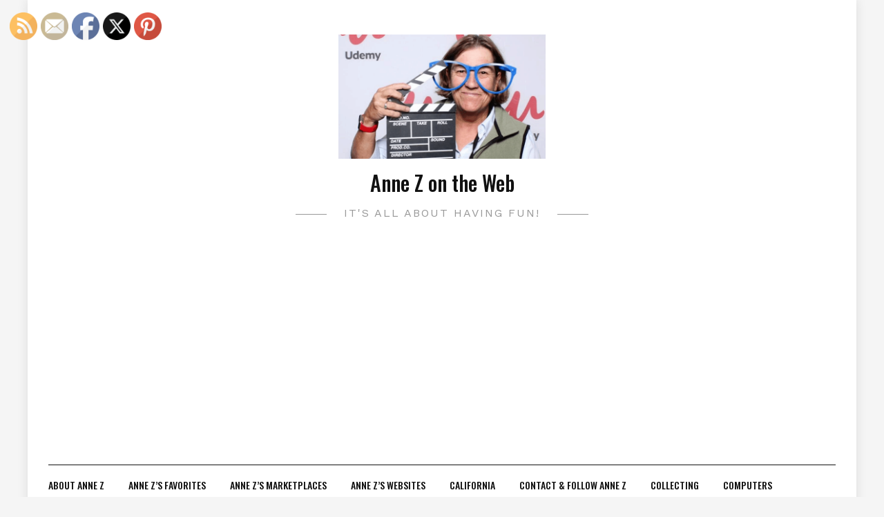

--- FILE ---
content_type: text/html; charset=UTF-8
request_url: https://annezontheweb.com/?link_library_tags=ebay-summit
body_size: 21980
content:
<!DOCTYPE HTML>
<html dir="ltr" lang="en-US" prefix="og: http://ogp.me/ns#og: https://ogp.me/ns#">
<head>
    <meta charset="UTF-8"/>
    <meta http-equiv="X-UA-Compatible" content="IE=edge"/>
    <meta name="viewport" content="width=device-width, initial-scale=1"/>
    <title>ebay summit | Anne Z on the Web</title>

		<!-- All in One SEO 4.6.7.1 - aioseo.com -->
		<meta name="robots" content="max-image-preview:large" />
		<meta name="p:domain_verify" content="5ea8aea8ef89314cf0d9656d86d4e599" />
		<link rel="canonical" href="https://annezontheweb.com/?link_library_tags=ebay-summit" />
		<meta name="generator" content="All in One SEO (AIOSEO) 4.6.7.1" />
		<script type="application/ld+json" class="aioseo-schema">
			{"@context":"https:\/\/schema.org","@graph":[{"@type":"BreadcrumbList","@id":"https:\/\/annezontheweb.com\/#breadcrumblist","itemListElement":[{"@type":"ListItem","@id":"https:\/\/annezontheweb.com\/#listItem","position":1,"name":"Home","item":"https:\/\/annezontheweb.com\/","nextItem":"https:\/\/annezontheweb.com\/?link_library_tags=ebay-summit#listItem"},{"@type":"ListItem","@id":"https:\/\/annezontheweb.com\/?link_library_tags=ebay-summit#listItem","position":2,"name":"ebay summit","previousItem":"https:\/\/annezontheweb.com\/#listItem"}]},{"@type":"CollectionPage","@id":"https:\/\/annezontheweb.com\/#collectionpage","url":"https:\/\/annezontheweb.com\/","name":"ebay summit | Anne Z on the Web","inLanguage":"en-US","isPartOf":{"@id":"https:\/\/annezontheweb.com\/#website"},"breadcrumb":{"@id":"https:\/\/annezontheweb.com\/#breadcrumblist"}},{"@type":"Organization","@id":"https:\/\/annezontheweb.com\/#organization","name":"Anne Zarraonandia","description":"It's All About Having Fun!","url":"https:\/\/annezontheweb.com\/","telephone":"+14153427814","logo":{"@type":"ImageObject","url":"https:\/\/annezontheweb.com\/wp-content\/uploads\/2019\/12\/223_Anne_Zarraonandia-copy-2.jpg","@id":"https:\/\/annezontheweb.com\/#organizationLogo","width":783,"height":953,"caption":"Anne Zarraonandia"},"image":{"@id":"https:\/\/annezontheweb.com\/#organizationLogo"},"sameAs":["https:\/\/www.instagram.com\/annezarra\/","https:\/\/www.pinterest.com\/annezontheweb","https:\/\/www.youtube.com\/channel\/UC_cMAxKSkW0XdFPOdNcQSuA","https:\/\/www.linkedin.com\/in\/anne-zarraonandia-440a5114\/","https:\/\/www.tumblr.com\/blog\/annezsstuff"]},{"@type":"WebSite","@id":"https:\/\/annezontheweb.com\/#website","url":"https:\/\/annezontheweb.com\/","name":"Anne Z on the Web","description":"It's All About Having Fun!","inLanguage":"en-US","publisher":{"@id":"https:\/\/annezontheweb.com\/#organization"}}]}
		</script>
		<!-- All in One SEO -->

<link rel='dns-prefetch' href='//a.omappapi.com' />
<link rel='dns-prefetch' href='//www.googletagmanager.com' />
<link rel='dns-prefetch' href='//fonts.googleapis.com' />
<link rel='dns-prefetch' href='//pagead2.googlesyndication.com' />
<link rel='dns-prefetch' href='//fundingchoicesmessages.google.com' />
<link rel="alternate" type="application/rss+xml" title="Anne Z on the Web &raquo; Feed" href="https://annezontheweb.com/feed/" />
<link rel="alternate" type="application/rss+xml" title="Anne Z on the Web &raquo; Comments Feed" href="https://annezontheweb.com/comments/feed/" />
<link rel="alternate" type="application/rss+xml" title="Anne Z on the Web &raquo; ebay summit Tags Feed" href="https://annezontheweb.com/?link_library_tags=ebay-summit/feed/" />
<script type="text/javascript">
/* <![CDATA[ */
window._wpemojiSettings = {"baseUrl":"https:\/\/s.w.org\/images\/core\/emoji\/15.0.3\/72x72\/","ext":".png","svgUrl":"https:\/\/s.w.org\/images\/core\/emoji\/15.0.3\/svg\/","svgExt":".svg","source":{"concatemoji":"https:\/\/annezontheweb.com\/wp-includes\/js\/wp-emoji-release.min.js?ver=6.6.2"}};
/*! This file is auto-generated */
!function(i,n){var o,s,e;function c(e){try{var t={supportTests:e,timestamp:(new Date).valueOf()};sessionStorage.setItem(o,JSON.stringify(t))}catch(e){}}function p(e,t,n){e.clearRect(0,0,e.canvas.width,e.canvas.height),e.fillText(t,0,0);var t=new Uint32Array(e.getImageData(0,0,e.canvas.width,e.canvas.height).data),r=(e.clearRect(0,0,e.canvas.width,e.canvas.height),e.fillText(n,0,0),new Uint32Array(e.getImageData(0,0,e.canvas.width,e.canvas.height).data));return t.every(function(e,t){return e===r[t]})}function u(e,t,n){switch(t){case"flag":return n(e,"\ud83c\udff3\ufe0f\u200d\u26a7\ufe0f","\ud83c\udff3\ufe0f\u200b\u26a7\ufe0f")?!1:!n(e,"\ud83c\uddfa\ud83c\uddf3","\ud83c\uddfa\u200b\ud83c\uddf3")&&!n(e,"\ud83c\udff4\udb40\udc67\udb40\udc62\udb40\udc65\udb40\udc6e\udb40\udc67\udb40\udc7f","\ud83c\udff4\u200b\udb40\udc67\u200b\udb40\udc62\u200b\udb40\udc65\u200b\udb40\udc6e\u200b\udb40\udc67\u200b\udb40\udc7f");case"emoji":return!n(e,"\ud83d\udc26\u200d\u2b1b","\ud83d\udc26\u200b\u2b1b")}return!1}function f(e,t,n){var r="undefined"!=typeof WorkerGlobalScope&&self instanceof WorkerGlobalScope?new OffscreenCanvas(300,150):i.createElement("canvas"),a=r.getContext("2d",{willReadFrequently:!0}),o=(a.textBaseline="top",a.font="600 32px Arial",{});return e.forEach(function(e){o[e]=t(a,e,n)}),o}function t(e){var t=i.createElement("script");t.src=e,t.defer=!0,i.head.appendChild(t)}"undefined"!=typeof Promise&&(o="wpEmojiSettingsSupports",s=["flag","emoji"],n.supports={everything:!0,everythingExceptFlag:!0},e=new Promise(function(e){i.addEventListener("DOMContentLoaded",e,{once:!0})}),new Promise(function(t){var n=function(){try{var e=JSON.parse(sessionStorage.getItem(o));if("object"==typeof e&&"number"==typeof e.timestamp&&(new Date).valueOf()<e.timestamp+604800&&"object"==typeof e.supportTests)return e.supportTests}catch(e){}return null}();if(!n){if("undefined"!=typeof Worker&&"undefined"!=typeof OffscreenCanvas&&"undefined"!=typeof URL&&URL.createObjectURL&&"undefined"!=typeof Blob)try{var e="postMessage("+f.toString()+"("+[JSON.stringify(s),u.toString(),p.toString()].join(",")+"));",r=new Blob([e],{type:"text/javascript"}),a=new Worker(URL.createObjectURL(r),{name:"wpTestEmojiSupports"});return void(a.onmessage=function(e){c(n=e.data),a.terminate(),t(n)})}catch(e){}c(n=f(s,u,p))}t(n)}).then(function(e){for(var t in e)n.supports[t]=e[t],n.supports.everything=n.supports.everything&&n.supports[t],"flag"!==t&&(n.supports.everythingExceptFlag=n.supports.everythingExceptFlag&&n.supports[t]);n.supports.everythingExceptFlag=n.supports.everythingExceptFlag&&!n.supports.flag,n.DOMReady=!1,n.readyCallback=function(){n.DOMReady=!0}}).then(function(){return e}).then(function(){var e;n.supports.everything||(n.readyCallback(),(e=n.source||{}).concatemoji?t(e.concatemoji):e.wpemoji&&e.twemoji&&(t(e.twemoji),t(e.wpemoji)))}))}((window,document),window._wpemojiSettings);
/* ]]> */
</script>
<style id='wp-emoji-styles-inline-css' type='text/css'>

	img.wp-smiley, img.emoji {
		display: inline !important;
		border: none !important;
		box-shadow: none !important;
		height: 1em !important;
		width: 1em !important;
		margin: 0 0.07em !important;
		vertical-align: -0.1em !important;
		background: none !important;
		padding: 0 !important;
	}
</style>
<link rel='stylesheet' id='wp-block-library-css' href='https://annezontheweb.com/wp-includes/css/dist/block-library/style.min.css?ver=6.6.2' type='text/css' media='all' />
<style id='classic-theme-styles-inline-css' type='text/css'>
/*! This file is auto-generated */
.wp-block-button__link{color:#fff;background-color:#32373c;border-radius:9999px;box-shadow:none;text-decoration:none;padding:calc(.667em + 2px) calc(1.333em + 2px);font-size:1.125em}.wp-block-file__button{background:#32373c;color:#fff;text-decoration:none}
</style>
<style id='global-styles-inline-css' type='text/css'>
:root{--wp--preset--aspect-ratio--square: 1;--wp--preset--aspect-ratio--4-3: 4/3;--wp--preset--aspect-ratio--3-4: 3/4;--wp--preset--aspect-ratio--3-2: 3/2;--wp--preset--aspect-ratio--2-3: 2/3;--wp--preset--aspect-ratio--16-9: 16/9;--wp--preset--aspect-ratio--9-16: 9/16;--wp--preset--color--black: #000000;--wp--preset--color--cyan-bluish-gray: #abb8c3;--wp--preset--color--white: #ffffff;--wp--preset--color--pale-pink: #f78da7;--wp--preset--color--vivid-red: #cf2e2e;--wp--preset--color--luminous-vivid-orange: #ff6900;--wp--preset--color--luminous-vivid-amber: #fcb900;--wp--preset--color--light-green-cyan: #7bdcb5;--wp--preset--color--vivid-green-cyan: #00d084;--wp--preset--color--pale-cyan-blue: #8ed1fc;--wp--preset--color--vivid-cyan-blue: #0693e3;--wp--preset--color--vivid-purple: #9b51e0;--wp--preset--gradient--vivid-cyan-blue-to-vivid-purple: linear-gradient(135deg,rgba(6,147,227,1) 0%,rgb(155,81,224) 100%);--wp--preset--gradient--light-green-cyan-to-vivid-green-cyan: linear-gradient(135deg,rgb(122,220,180) 0%,rgb(0,208,130) 100%);--wp--preset--gradient--luminous-vivid-amber-to-luminous-vivid-orange: linear-gradient(135deg,rgba(252,185,0,1) 0%,rgba(255,105,0,1) 100%);--wp--preset--gradient--luminous-vivid-orange-to-vivid-red: linear-gradient(135deg,rgba(255,105,0,1) 0%,rgb(207,46,46) 100%);--wp--preset--gradient--very-light-gray-to-cyan-bluish-gray: linear-gradient(135deg,rgb(238,238,238) 0%,rgb(169,184,195) 100%);--wp--preset--gradient--cool-to-warm-spectrum: linear-gradient(135deg,rgb(74,234,220) 0%,rgb(151,120,209) 20%,rgb(207,42,186) 40%,rgb(238,44,130) 60%,rgb(251,105,98) 80%,rgb(254,248,76) 100%);--wp--preset--gradient--blush-light-purple: linear-gradient(135deg,rgb(255,206,236) 0%,rgb(152,150,240) 100%);--wp--preset--gradient--blush-bordeaux: linear-gradient(135deg,rgb(254,205,165) 0%,rgb(254,45,45) 50%,rgb(107,0,62) 100%);--wp--preset--gradient--luminous-dusk: linear-gradient(135deg,rgb(255,203,112) 0%,rgb(199,81,192) 50%,rgb(65,88,208) 100%);--wp--preset--gradient--pale-ocean: linear-gradient(135deg,rgb(255,245,203) 0%,rgb(182,227,212) 50%,rgb(51,167,181) 100%);--wp--preset--gradient--electric-grass: linear-gradient(135deg,rgb(202,248,128) 0%,rgb(113,206,126) 100%);--wp--preset--gradient--midnight: linear-gradient(135deg,rgb(2,3,129) 0%,rgb(40,116,252) 100%);--wp--preset--font-size--small: 13px;--wp--preset--font-size--medium: 20px;--wp--preset--font-size--large: 36px;--wp--preset--font-size--x-large: 42px;--wp--preset--spacing--20: 0.44rem;--wp--preset--spacing--30: 0.67rem;--wp--preset--spacing--40: 1rem;--wp--preset--spacing--50: 1.5rem;--wp--preset--spacing--60: 2.25rem;--wp--preset--spacing--70: 3.38rem;--wp--preset--spacing--80: 5.06rem;--wp--preset--shadow--natural: 6px 6px 9px rgba(0, 0, 0, 0.2);--wp--preset--shadow--deep: 12px 12px 50px rgba(0, 0, 0, 0.4);--wp--preset--shadow--sharp: 6px 6px 0px rgba(0, 0, 0, 0.2);--wp--preset--shadow--outlined: 6px 6px 0px -3px rgba(255, 255, 255, 1), 6px 6px rgba(0, 0, 0, 1);--wp--preset--shadow--crisp: 6px 6px 0px rgba(0, 0, 0, 1);}:where(.is-layout-flex){gap: 0.5em;}:where(.is-layout-grid){gap: 0.5em;}body .is-layout-flex{display: flex;}.is-layout-flex{flex-wrap: wrap;align-items: center;}.is-layout-flex > :is(*, div){margin: 0;}body .is-layout-grid{display: grid;}.is-layout-grid > :is(*, div){margin: 0;}:where(.wp-block-columns.is-layout-flex){gap: 2em;}:where(.wp-block-columns.is-layout-grid){gap: 2em;}:where(.wp-block-post-template.is-layout-flex){gap: 1.25em;}:where(.wp-block-post-template.is-layout-grid){gap: 1.25em;}.has-black-color{color: var(--wp--preset--color--black) !important;}.has-cyan-bluish-gray-color{color: var(--wp--preset--color--cyan-bluish-gray) !important;}.has-white-color{color: var(--wp--preset--color--white) !important;}.has-pale-pink-color{color: var(--wp--preset--color--pale-pink) !important;}.has-vivid-red-color{color: var(--wp--preset--color--vivid-red) !important;}.has-luminous-vivid-orange-color{color: var(--wp--preset--color--luminous-vivid-orange) !important;}.has-luminous-vivid-amber-color{color: var(--wp--preset--color--luminous-vivid-amber) !important;}.has-light-green-cyan-color{color: var(--wp--preset--color--light-green-cyan) !important;}.has-vivid-green-cyan-color{color: var(--wp--preset--color--vivid-green-cyan) !important;}.has-pale-cyan-blue-color{color: var(--wp--preset--color--pale-cyan-blue) !important;}.has-vivid-cyan-blue-color{color: var(--wp--preset--color--vivid-cyan-blue) !important;}.has-vivid-purple-color{color: var(--wp--preset--color--vivid-purple) !important;}.has-black-background-color{background-color: var(--wp--preset--color--black) !important;}.has-cyan-bluish-gray-background-color{background-color: var(--wp--preset--color--cyan-bluish-gray) !important;}.has-white-background-color{background-color: var(--wp--preset--color--white) !important;}.has-pale-pink-background-color{background-color: var(--wp--preset--color--pale-pink) !important;}.has-vivid-red-background-color{background-color: var(--wp--preset--color--vivid-red) !important;}.has-luminous-vivid-orange-background-color{background-color: var(--wp--preset--color--luminous-vivid-orange) !important;}.has-luminous-vivid-amber-background-color{background-color: var(--wp--preset--color--luminous-vivid-amber) !important;}.has-light-green-cyan-background-color{background-color: var(--wp--preset--color--light-green-cyan) !important;}.has-vivid-green-cyan-background-color{background-color: var(--wp--preset--color--vivid-green-cyan) !important;}.has-pale-cyan-blue-background-color{background-color: var(--wp--preset--color--pale-cyan-blue) !important;}.has-vivid-cyan-blue-background-color{background-color: var(--wp--preset--color--vivid-cyan-blue) !important;}.has-vivid-purple-background-color{background-color: var(--wp--preset--color--vivid-purple) !important;}.has-black-border-color{border-color: var(--wp--preset--color--black) !important;}.has-cyan-bluish-gray-border-color{border-color: var(--wp--preset--color--cyan-bluish-gray) !important;}.has-white-border-color{border-color: var(--wp--preset--color--white) !important;}.has-pale-pink-border-color{border-color: var(--wp--preset--color--pale-pink) !important;}.has-vivid-red-border-color{border-color: var(--wp--preset--color--vivid-red) !important;}.has-luminous-vivid-orange-border-color{border-color: var(--wp--preset--color--luminous-vivid-orange) !important;}.has-luminous-vivid-amber-border-color{border-color: var(--wp--preset--color--luminous-vivid-amber) !important;}.has-light-green-cyan-border-color{border-color: var(--wp--preset--color--light-green-cyan) !important;}.has-vivid-green-cyan-border-color{border-color: var(--wp--preset--color--vivid-green-cyan) !important;}.has-pale-cyan-blue-border-color{border-color: var(--wp--preset--color--pale-cyan-blue) !important;}.has-vivid-cyan-blue-border-color{border-color: var(--wp--preset--color--vivid-cyan-blue) !important;}.has-vivid-purple-border-color{border-color: var(--wp--preset--color--vivid-purple) !important;}.has-vivid-cyan-blue-to-vivid-purple-gradient-background{background: var(--wp--preset--gradient--vivid-cyan-blue-to-vivid-purple) !important;}.has-light-green-cyan-to-vivid-green-cyan-gradient-background{background: var(--wp--preset--gradient--light-green-cyan-to-vivid-green-cyan) !important;}.has-luminous-vivid-amber-to-luminous-vivid-orange-gradient-background{background: var(--wp--preset--gradient--luminous-vivid-amber-to-luminous-vivid-orange) !important;}.has-luminous-vivid-orange-to-vivid-red-gradient-background{background: var(--wp--preset--gradient--luminous-vivid-orange-to-vivid-red) !important;}.has-very-light-gray-to-cyan-bluish-gray-gradient-background{background: var(--wp--preset--gradient--very-light-gray-to-cyan-bluish-gray) !important;}.has-cool-to-warm-spectrum-gradient-background{background: var(--wp--preset--gradient--cool-to-warm-spectrum) !important;}.has-blush-light-purple-gradient-background{background: var(--wp--preset--gradient--blush-light-purple) !important;}.has-blush-bordeaux-gradient-background{background: var(--wp--preset--gradient--blush-bordeaux) !important;}.has-luminous-dusk-gradient-background{background: var(--wp--preset--gradient--luminous-dusk) !important;}.has-pale-ocean-gradient-background{background: var(--wp--preset--gradient--pale-ocean) !important;}.has-electric-grass-gradient-background{background: var(--wp--preset--gradient--electric-grass) !important;}.has-midnight-gradient-background{background: var(--wp--preset--gradient--midnight) !important;}.has-small-font-size{font-size: var(--wp--preset--font-size--small) !important;}.has-medium-font-size{font-size: var(--wp--preset--font-size--medium) !important;}.has-large-font-size{font-size: var(--wp--preset--font-size--large) !important;}.has-x-large-font-size{font-size: var(--wp--preset--font-size--x-large) !important;}
:where(.wp-block-post-template.is-layout-flex){gap: 1.25em;}:where(.wp-block-post-template.is-layout-grid){gap: 1.25em;}
:where(.wp-block-columns.is-layout-flex){gap: 2em;}:where(.wp-block-columns.is-layout-grid){gap: 2em;}
:root :where(.wp-block-pullquote){font-size: 1.5em;line-height: 1.6;}
</style>
<link rel='stylesheet' id='contact-form-7-css' href='https://annezontheweb.com/wp-content/plugins/contact-form-7/includes/css/styles.css?ver=5.9.8' type='text/css' media='all' />
<link rel='stylesheet' id='thumbs_rating_styles-css' href='https://annezontheweb.com/wp-content/plugins/link-library/upvote-downvote/css/style.css?ver=1.0.0' type='text/css' media='all' />
<link rel='stylesheet' id='SFSImainCss-css' href='https://annezontheweb.com/wp-content/plugins/ultimate-social-media-icons/css/sfsi-style.css?ver=2.9.2' type='text/css' media='all' />
<link rel='stylesheet' id='dosislite-googlefonts-css' href='https://fonts.googleapis.com/css?family=Oswald%3A400%2C500%7CWork+Sans%3A400&#038;subset=latin%2Clatin-ext' type='text/css' media='all' />
<link rel='stylesheet' id='bootstrap-css' href='https://annezontheweb.com/wp-content/themes/dosislite/libs/bootstrap/bootstrap.min.css?ver=6.6.2' type='text/css' media='all' />
<link rel='stylesheet' id='font-awesome-css' href='https://annezontheweb.com/wp-content/themes/dosislite/libs/font-awesome/css/all.min.css?ver=6.6.2' type='text/css' media='all' />
<link rel='stylesheet' id='chosen-css' href='https://annezontheweb.com/wp-content/themes/dosislite/libs/chosen/chosen.css?ver=6.6.2' type='text/css' media='all' />
<link rel='stylesheet' id='owl-carousel-css' href='https://annezontheweb.com/wp-content/themes/dosislite/libs/owl/owl.carousel.min.css?ver=6.6.2' type='text/css' media='all' />
<link rel='stylesheet' id='dosislite-style-css' href='https://annezontheweb.com/wp-content/themes/dosislite/style.css?ver=6.6.2' type='text/css' media='all' />
<script type="text/javascript" src="https://annezontheweb.com/wp-includes/js/jquery/jquery.min.js?ver=3.7.1" id="jquery-core-js"></script>
<script type="text/javascript" src="https://annezontheweb.com/wp-includes/js/jquery/jquery-migrate.min.js?ver=3.4.1" id="jquery-migrate-js"></script>
<script type="text/javascript" id="thumbs_rating_scripts-js-extra">
/* <![CDATA[ */
var thumbs_rating_ajax = {"ajax_url":"https:\/\/annezontheweb.com\/wp-admin\/admin-ajax.php","nonce":"f84da4dd41"};
/* ]]> */
</script>
<script type="text/javascript" src="https://annezontheweb.com/wp-content/plugins/link-library/upvote-downvote/js/general.js?ver=4.0.1" id="thumbs_rating_scripts-js"></script>

<!-- Google tag (gtag.js) snippet added by Site Kit -->

<!-- Google Analytics snippet added by Site Kit -->
<script type="text/javascript" src="https://www.googletagmanager.com/gtag/js?id=G-WVQ1TBQC17" id="google_gtagjs-js" async></script>
<script type="text/javascript" id="google_gtagjs-js-after">
/* <![CDATA[ */
window.dataLayer = window.dataLayer || [];function gtag(){dataLayer.push(arguments);}
gtag("set","linker",{"domains":["annezontheweb.com"]});
gtag("js", new Date());
gtag("set", "developer_id.dZTNiMT", true);
gtag("config", "G-WVQ1TBQC17");
/* ]]> */
</script>

<!-- End Google tag (gtag.js) snippet added by Site Kit -->
<link rel="https://api.w.org/" href="https://annezontheweb.com/wp-json/" /><link rel="alternate" title="JSON" type="application/json" href="https://annezontheweb.com/wp-json/wp/v2/link_library_tags/122" /><link rel="EditURI" type="application/rsd+xml" title="RSD" href="https://annezontheweb.com/xmlrpc.php?rsd" />
<meta name="generator" content="WordPress 6.6.2" />

<!-- ClaimIt by Rizonesoft.com -->
<!-- /ClaimIt by Rizonesoft.com -->
<meta name="generator" content="Site Kit by Google 1.132.0" /><meta property="og:title" name="og:title" content="Tags: ebay summit" />
<meta property="og:type" name="og:type" content="website" />
<meta property="og:image" name="og:image" content="https://annezontheweb.com/wp-content/uploads/2020/08/cropped-Screen-Shot-2020-08-20-at-10.05.12-AM-1.png" />
<meta property="og:description" name="og:description" content="It&#039;s All About Having Fun!" />
<meta property="og:locale" name="og:locale" content="en_US" />
<meta property="og:site_name" name="og:site_name" content="Anne Z on the Web" />
<meta property="twitter:card" name="twitter:card" content="summary" />
<script async src="https://pagead2.googlesyndication.com/pagead/js/adsbygoogle.js?client=ca-pub-6006274543061653"
     crossorigin="anonymous"></script>

<!-- Google AdSense meta tags added by Site Kit -->
<meta name="google-adsense-platform-account" content="ca-host-pub-2644536267352236">
<meta name="google-adsense-platform-domain" content="sitekit.withgoogle.com">
<!-- End Google AdSense meta tags added by Site Kit -->

<!-- Google AdSense snippet added by Site Kit -->
<script type="text/javascript" async="async" src="https://pagead2.googlesyndication.com/pagead/js/adsbygoogle.js?client=ca-pub-6006274543061653&amp;host=ca-host-pub-2644536267352236" crossorigin="anonymous"></script>

<!-- End Google AdSense snippet added by Site Kit -->

<!-- Google AdSense Ad Blocking Recovery snippet added by Site Kit -->
<script async src="https://fundingchoicesmessages.google.com/i/pub-6006274543061653?ers=1" nonce="xmoBaWVM1v0DEa3-V1Q2Og"></script><script nonce="xmoBaWVM1v0DEa3-V1Q2Og">(function() {function signalGooglefcPresent() {if (!window.frames['googlefcPresent']) {if (document.body) {const iframe = document.createElement('iframe'); iframe.style = 'width: 0; height: 0; border: none; z-index: -1000; left: -1000px; top: -1000px;'; iframe.style.display = 'none'; iframe.name = 'googlefcPresent'; document.body.appendChild(iframe);} else {setTimeout(signalGooglefcPresent, 0);}}}signalGooglefcPresent();})();</script>
<!-- End Google AdSense Ad Blocking Recovery snippet added by Site Kit -->

<!-- Google AdSense Ad Blocking Recovery Error Protection snippet added by Site Kit -->
<script>(function(){'use strict';function aa(a){var b=0;return function(){return b<a.length?{done:!1,value:a[b++]}:{done:!0}}}var ba="function"==typeof Object.defineProperties?Object.defineProperty:function(a,b,c){if(a==Array.prototype||a==Object.prototype)return a;a[b]=c.value;return a};
function ca(a){a=["object"==typeof globalThis&&globalThis,a,"object"==typeof window&&window,"object"==typeof self&&self,"object"==typeof global&&global];for(var b=0;b<a.length;++b){var c=a[b];if(c&&c.Math==Math)return c}throw Error("Cannot find global object");}var da=ca(this);function k(a,b){if(b)a:{var c=da;a=a.split(".");for(var d=0;d<a.length-1;d++){var e=a[d];if(!(e in c))break a;c=c[e]}a=a[a.length-1];d=c[a];b=b(d);b!=d&&null!=b&&ba(c,a,{configurable:!0,writable:!0,value:b})}}
function ea(a){return a.raw=a}function m(a){var b="undefined"!=typeof Symbol&&Symbol.iterator&&a[Symbol.iterator];if(b)return b.call(a);if("number"==typeof a.length)return{next:aa(a)};throw Error(String(a)+" is not an iterable or ArrayLike");}function fa(a){for(var b,c=[];!(b=a.next()).done;)c.push(b.value);return c}var ha="function"==typeof Object.create?Object.create:function(a){function b(){}b.prototype=a;return new b},n;
if("function"==typeof Object.setPrototypeOf)n=Object.setPrototypeOf;else{var q;a:{var ia={a:!0},ja={};try{ja.__proto__=ia;q=ja.a;break a}catch(a){}q=!1}n=q?function(a,b){a.__proto__=b;if(a.__proto__!==b)throw new TypeError(a+" is not extensible");return a}:null}var ka=n;
function r(a,b){a.prototype=ha(b.prototype);a.prototype.constructor=a;if(ka)ka(a,b);else for(var c in b)if("prototype"!=c)if(Object.defineProperties){var d=Object.getOwnPropertyDescriptor(b,c);d&&Object.defineProperty(a,c,d)}else a[c]=b[c];a.A=b.prototype}function la(){for(var a=Number(this),b=[],c=a;c<arguments.length;c++)b[c-a]=arguments[c];return b}k("Number.MAX_SAFE_INTEGER",function(){return 9007199254740991});
k("Number.isFinite",function(a){return a?a:function(b){return"number"!==typeof b?!1:!isNaN(b)&&Infinity!==b&&-Infinity!==b}});k("Number.isInteger",function(a){return a?a:function(b){return Number.isFinite(b)?b===Math.floor(b):!1}});k("Number.isSafeInteger",function(a){return a?a:function(b){return Number.isInteger(b)&&Math.abs(b)<=Number.MAX_SAFE_INTEGER}});
k("Math.trunc",function(a){return a?a:function(b){b=Number(b);if(isNaN(b)||Infinity===b||-Infinity===b||0===b)return b;var c=Math.floor(Math.abs(b));return 0>b?-c:c}});k("Object.is",function(a){return a?a:function(b,c){return b===c?0!==b||1/b===1/c:b!==b&&c!==c}});k("Array.prototype.includes",function(a){return a?a:function(b,c){var d=this;d instanceof String&&(d=String(d));var e=d.length;c=c||0;for(0>c&&(c=Math.max(c+e,0));c<e;c++){var f=d[c];if(f===b||Object.is(f,b))return!0}return!1}});
k("String.prototype.includes",function(a){return a?a:function(b,c){if(null==this)throw new TypeError("The 'this' value for String.prototype.includes must not be null or undefined");if(b instanceof RegExp)throw new TypeError("First argument to String.prototype.includes must not be a regular expression");return-1!==this.indexOf(b,c||0)}});/*

 Copyright The Closure Library Authors.
 SPDX-License-Identifier: Apache-2.0
*/
var t=this||self;function v(a){return a};var w,x;a:{for(var ma=["CLOSURE_FLAGS"],y=t,z=0;z<ma.length;z++)if(y=y[ma[z]],null==y){x=null;break a}x=y}var na=x&&x[610401301];w=null!=na?na:!1;var A,oa=t.navigator;A=oa?oa.userAgentData||null:null;function B(a){return w?A?A.brands.some(function(b){return(b=b.brand)&&-1!=b.indexOf(a)}):!1:!1}function C(a){var b;a:{if(b=t.navigator)if(b=b.userAgent)break a;b=""}return-1!=b.indexOf(a)};function D(){return w?!!A&&0<A.brands.length:!1}function E(){return D()?B("Chromium"):(C("Chrome")||C("CriOS"))&&!(D()?0:C("Edge"))||C("Silk")};var pa=D()?!1:C("Trident")||C("MSIE");!C("Android")||E();E();C("Safari")&&(E()||(D()?0:C("Coast"))||(D()?0:C("Opera"))||(D()?0:C("Edge"))||(D()?B("Microsoft Edge"):C("Edg/"))||D()&&B("Opera"));var qa={},F=null;var ra="undefined"!==typeof Uint8Array,sa=!pa&&"function"===typeof btoa;function G(){return"function"===typeof BigInt};var H=0,I=0;function ta(a){var b=0>a;a=Math.abs(a);var c=a>>>0;a=Math.floor((a-c)/4294967296);b&&(c=m(ua(c,a)),b=c.next().value,a=c.next().value,c=b);H=c>>>0;I=a>>>0}function va(a,b){b>>>=0;a>>>=0;if(2097151>=b)var c=""+(4294967296*b+a);else G()?c=""+(BigInt(b)<<BigInt(32)|BigInt(a)):(c=(a>>>24|b<<8)&16777215,b=b>>16&65535,a=(a&16777215)+6777216*c+6710656*b,c+=8147497*b,b*=2,1E7<=a&&(c+=Math.floor(a/1E7),a%=1E7),1E7<=c&&(b+=Math.floor(c/1E7),c%=1E7),c=b+wa(c)+wa(a));return c}
function wa(a){a=String(a);return"0000000".slice(a.length)+a}function ua(a,b){b=~b;a?a=~a+1:b+=1;return[a,b]};var J;J="function"===typeof Symbol&&"symbol"===typeof Symbol()?Symbol():void 0;var xa=J?function(a,b){a[J]|=b}:function(a,b){void 0!==a.g?a.g|=b:Object.defineProperties(a,{g:{value:b,configurable:!0,writable:!0,enumerable:!1}})},K=J?function(a){return a[J]|0}:function(a){return a.g|0},L=J?function(a){return a[J]}:function(a){return a.g},M=J?function(a,b){a[J]=b;return a}:function(a,b){void 0!==a.g?a.g=b:Object.defineProperties(a,{g:{value:b,configurable:!0,writable:!0,enumerable:!1}});return a};function ya(a,b){M(b,(a|0)&-14591)}function za(a,b){M(b,(a|34)&-14557)}
function Aa(a){a=a>>14&1023;return 0===a?536870912:a};var N={},Ba={};function Ca(a){return!(!a||"object"!==typeof a||a.g!==Ba)}function Da(a){return null!==a&&"object"===typeof a&&!Array.isArray(a)&&a.constructor===Object}function P(a,b,c){if(!Array.isArray(a)||a.length)return!1;var d=K(a);if(d&1)return!0;if(!(b&&(Array.isArray(b)?b.includes(c):b.has(c))))return!1;M(a,d|1);return!0}Object.freeze(new function(){});Object.freeze(new function(){});var Ea=/^-?([1-9][0-9]*|0)(\.[0-9]+)?$/;var Q;function Fa(a,b){Q=b;a=new a(b);Q=void 0;return a}
function R(a,b,c){null==a&&(a=Q);Q=void 0;if(null==a){var d=96;c?(a=[c],d|=512):a=[];b&&(d=d&-16760833|(b&1023)<<14)}else{if(!Array.isArray(a))throw Error();d=K(a);if(d&64)return a;d|=64;if(c&&(d|=512,c!==a[0]))throw Error();a:{c=a;var e=c.length;if(e){var f=e-1;if(Da(c[f])){d|=256;b=f-(+!!(d&512)-1);if(1024<=b)throw Error();d=d&-16760833|(b&1023)<<14;break a}}if(b){b=Math.max(b,e-(+!!(d&512)-1));if(1024<b)throw Error();d=d&-16760833|(b&1023)<<14}}}M(a,d);return a};function Ga(a){switch(typeof a){case "number":return isFinite(a)?a:String(a);case "boolean":return a?1:0;case "object":if(a)if(Array.isArray(a)){if(P(a,void 0,0))return}else if(ra&&null!=a&&a instanceof Uint8Array){if(sa){for(var b="",c=0,d=a.length-10240;c<d;)b+=String.fromCharCode.apply(null,a.subarray(c,c+=10240));b+=String.fromCharCode.apply(null,c?a.subarray(c):a);a=btoa(b)}else{void 0===b&&(b=0);if(!F){F={};c="ABCDEFGHIJKLMNOPQRSTUVWXYZabcdefghijklmnopqrstuvwxyz0123456789".split("");d=["+/=",
"+/","-_=","-_.","-_"];for(var e=0;5>e;e++){var f=c.concat(d[e].split(""));qa[e]=f;for(var g=0;g<f.length;g++){var h=f[g];void 0===F[h]&&(F[h]=g)}}}b=qa[b];c=Array(Math.floor(a.length/3));d=b[64]||"";for(e=f=0;f<a.length-2;f+=3){var l=a[f],p=a[f+1];h=a[f+2];g=b[l>>2];l=b[(l&3)<<4|p>>4];p=b[(p&15)<<2|h>>6];h=b[h&63];c[e++]=g+l+p+h}g=0;h=d;switch(a.length-f){case 2:g=a[f+1],h=b[(g&15)<<2]||d;case 1:a=a[f],c[e]=b[a>>2]+b[(a&3)<<4|g>>4]+h+d}a=c.join("")}return a}}return a};function Ha(a,b,c){a=Array.prototype.slice.call(a);var d=a.length,e=b&256?a[d-1]:void 0;d+=e?-1:0;for(b=b&512?1:0;b<d;b++)a[b]=c(a[b]);if(e){b=a[b]={};for(var f in e)Object.prototype.hasOwnProperty.call(e,f)&&(b[f]=c(e[f]))}return a}function Ia(a,b,c,d,e){if(null!=a){if(Array.isArray(a))a=P(a,void 0,0)?void 0:e&&K(a)&2?a:Ja(a,b,c,void 0!==d,e);else if(Da(a)){var f={},g;for(g in a)Object.prototype.hasOwnProperty.call(a,g)&&(f[g]=Ia(a[g],b,c,d,e));a=f}else a=b(a,d);return a}}
function Ja(a,b,c,d,e){var f=d||c?K(a):0;d=d?!!(f&32):void 0;a=Array.prototype.slice.call(a);for(var g=0;g<a.length;g++)a[g]=Ia(a[g],b,c,d,e);c&&c(f,a);return a}function Ka(a){return a.s===N?a.toJSON():Ga(a)};function La(a,b,c){c=void 0===c?za:c;if(null!=a){if(ra&&a instanceof Uint8Array)return b?a:new Uint8Array(a);if(Array.isArray(a)){var d=K(a);if(d&2)return a;b&&(b=0===d||!!(d&32)&&!(d&64||!(d&16)));return b?M(a,(d|34)&-12293):Ja(a,La,d&4?za:c,!0,!0)}a.s===N&&(c=a.h,d=L(c),a=d&2?a:Fa(a.constructor,Ma(c,d,!0)));return a}}function Ma(a,b,c){var d=c||b&2?za:ya,e=!!(b&32);a=Ha(a,b,function(f){return La(f,e,d)});xa(a,32|(c?2:0));return a};function Na(a,b){a=a.h;return Oa(a,L(a),b)}function Oa(a,b,c,d){if(-1===c)return null;if(c>=Aa(b)){if(b&256)return a[a.length-1][c]}else{var e=a.length;if(d&&b&256&&(d=a[e-1][c],null!=d))return d;b=c+(+!!(b&512)-1);if(b<e)return a[b]}}function Pa(a,b,c,d,e){var f=Aa(b);if(c>=f||e){var g=b;if(b&256)e=a[a.length-1];else{if(null==d)return;e=a[f+(+!!(b&512)-1)]={};g|=256}e[c]=d;c<f&&(a[c+(+!!(b&512)-1)]=void 0);g!==b&&M(a,g)}else a[c+(+!!(b&512)-1)]=d,b&256&&(a=a[a.length-1],c in a&&delete a[c])}
function Qa(a,b){var c=Ra;var d=void 0===d?!1:d;var e=a.h;var f=L(e),g=Oa(e,f,b,d);if(null!=g&&"object"===typeof g&&g.s===N)c=g;else if(Array.isArray(g)){var h=K(g),l=h;0===l&&(l|=f&32);l|=f&2;l!==h&&M(g,l);c=new c(g)}else c=void 0;c!==g&&null!=c&&Pa(e,f,b,c,d);e=c;if(null==e)return e;a=a.h;f=L(a);f&2||(g=e,c=g.h,h=L(c),g=h&2?Fa(g.constructor,Ma(c,h,!1)):g,g!==e&&(e=g,Pa(a,f,b,e,d)));return e}function Sa(a,b){a=Na(a,b);return null==a||"string"===typeof a?a:void 0}
function Ta(a,b){var c=void 0===c?0:c;a=Na(a,b);if(null!=a)if(b=typeof a,"number"===b?Number.isFinite(a):"string"!==b?0:Ea.test(a))if("number"===typeof a){if(a=Math.trunc(a),!Number.isSafeInteger(a)){ta(a);b=H;var d=I;if(a=d&2147483648)b=~b+1>>>0,d=~d>>>0,0==b&&(d=d+1>>>0);b=4294967296*d+(b>>>0);a=a?-b:b}}else if(b=Math.trunc(Number(a)),Number.isSafeInteger(b))a=String(b);else{if(b=a.indexOf("."),-1!==b&&(a=a.substring(0,b)),!("-"===a[0]?20>a.length||20===a.length&&-922337<Number(a.substring(0,7)):
19>a.length||19===a.length&&922337>Number(a.substring(0,6)))){if(16>a.length)ta(Number(a));else if(G())a=BigInt(a),H=Number(a&BigInt(4294967295))>>>0,I=Number(a>>BigInt(32)&BigInt(4294967295));else{b=+("-"===a[0]);I=H=0;d=a.length;for(var e=b,f=(d-b)%6+b;f<=d;e=f,f+=6)e=Number(a.slice(e,f)),I*=1E6,H=1E6*H+e,4294967296<=H&&(I+=Math.trunc(H/4294967296),I>>>=0,H>>>=0);b&&(b=m(ua(H,I)),a=b.next().value,b=b.next().value,H=a,I=b)}a=H;b=I;b&2147483648?G()?a=""+(BigInt(b|0)<<BigInt(32)|BigInt(a>>>0)):(b=
m(ua(a,b)),a=b.next().value,b=b.next().value,a="-"+va(a,b)):a=va(a,b)}}else a=void 0;return null!=a?a:c}function S(a,b){a=Sa(a,b);return null!=a?a:""};function T(a,b,c){this.h=R(a,b,c)}T.prototype.toJSON=function(){return Ua(this,Ja(this.h,Ka,void 0,void 0,!1),!0)};T.prototype.s=N;T.prototype.toString=function(){return Ua(this,this.h,!1).toString()};
function Ua(a,b,c){var d=a.constructor.v,e=L(c?a.h:b);a=b.length;if(!a)return b;var f;if(Da(c=b[a-1])){a:{var g=c;var h={},l=!1,p;for(p in g)if(Object.prototype.hasOwnProperty.call(g,p)){var u=g[p];if(Array.isArray(u)){var jb=u;if(P(u,d,+p)||Ca(u)&&0===u.size)u=null;u!=jb&&(l=!0)}null!=u?h[p]=u:l=!0}if(l){for(var O in h){g=h;break a}g=null}}g!=c&&(f=!0);a--}for(p=+!!(e&512)-1;0<a;a--){O=a-1;c=b[O];O-=p;if(!(null==c||P(c,d,O)||Ca(c)&&0===c.size))break;var kb=!0}if(!f&&!kb)return b;b=Array.prototype.slice.call(b,
0,a);g&&b.push(g);return b};function Va(a){return function(b){if(null==b||""==b)b=new a;else{b=JSON.parse(b);if(!Array.isArray(b))throw Error(void 0);xa(b,32);b=Fa(a,b)}return b}};function Wa(a){this.h=R(a)}r(Wa,T);var Xa=Va(Wa);var U;function V(a){this.g=a}V.prototype.toString=function(){return this.g+""};var Ya={};function Za(a){if(void 0===U){var b=null;var c=t.trustedTypes;if(c&&c.createPolicy){try{b=c.createPolicy("goog#html",{createHTML:v,createScript:v,createScriptURL:v})}catch(d){t.console&&t.console.error(d.message)}U=b}else U=b}a=(b=U)?b.createScriptURL(a):a;return new V(a,Ya)};function $a(){return Math.floor(2147483648*Math.random()).toString(36)+Math.abs(Math.floor(2147483648*Math.random())^Date.now()).toString(36)};function ab(a,b){b=String(b);"application/xhtml+xml"===a.contentType&&(b=b.toLowerCase());return a.createElement(b)}function bb(a){this.g=a||t.document||document};/*

 SPDX-License-Identifier: Apache-2.0
*/
function cb(a,b){a.src=b instanceof V&&b.constructor===V?b.g:"type_error:TrustedResourceUrl";var c,d;(c=(b=null==(d=(c=(a.ownerDocument&&a.ownerDocument.defaultView||window).document).querySelector)?void 0:d.call(c,"script[nonce]"))?b.nonce||b.getAttribute("nonce")||"":"")&&a.setAttribute("nonce",c)};function db(a){a=void 0===a?document:a;return a.createElement("script")};function eb(a,b,c,d,e,f){try{var g=a.g,h=db(g);h.async=!0;cb(h,b);g.head.appendChild(h);h.addEventListener("load",function(){e();d&&g.head.removeChild(h)});h.addEventListener("error",function(){0<c?eb(a,b,c-1,d,e,f):(d&&g.head.removeChild(h),f())})}catch(l){f()}};var fb=t.atob("aHR0cHM6Ly93d3cuZ3N0YXRpYy5jb20vaW1hZ2VzL2ljb25zL21hdGVyaWFsL3N5c3RlbS8xeC93YXJuaW5nX2FtYmVyXzI0ZHAucG5n"),gb=t.atob("WW91IGFyZSBzZWVpbmcgdGhpcyBtZXNzYWdlIGJlY2F1c2UgYWQgb3Igc2NyaXB0IGJsb2NraW5nIHNvZnR3YXJlIGlzIGludGVyZmVyaW5nIHdpdGggdGhpcyBwYWdlLg=="),hb=t.atob("RGlzYWJsZSBhbnkgYWQgb3Igc2NyaXB0IGJsb2NraW5nIHNvZnR3YXJlLCB0aGVuIHJlbG9hZCB0aGlzIHBhZ2Uu");function ib(a,b,c){this.i=a;this.u=b;this.o=c;this.g=null;this.j=[];this.m=!1;this.l=new bb(this.i)}
function lb(a){if(a.i.body&&!a.m){var b=function(){mb(a);t.setTimeout(function(){nb(a,3)},50)};eb(a.l,a.u,2,!0,function(){t[a.o]||b()},b);a.m=!0}}
function mb(a){for(var b=W(1,5),c=0;c<b;c++){var d=X(a);a.i.body.appendChild(d);a.j.push(d)}b=X(a);b.style.bottom="0";b.style.left="0";b.style.position="fixed";b.style.width=W(100,110).toString()+"%";b.style.zIndex=W(2147483544,2147483644).toString();b.style.backgroundColor=ob(249,259,242,252,219,229);b.style.boxShadow="0 0 12px #888";b.style.color=ob(0,10,0,10,0,10);b.style.display="flex";b.style.justifyContent="center";b.style.fontFamily="Roboto, Arial";c=X(a);c.style.width=W(80,85).toString()+
"%";c.style.maxWidth=W(750,775).toString()+"px";c.style.margin="24px";c.style.display="flex";c.style.alignItems="flex-start";c.style.justifyContent="center";d=ab(a.l.g,"IMG");d.className=$a();d.src=fb;d.alt="Warning icon";d.style.height="24px";d.style.width="24px";d.style.paddingRight="16px";var e=X(a),f=X(a);f.style.fontWeight="bold";f.textContent=gb;var g=X(a);g.textContent=hb;Y(a,e,f);Y(a,e,g);Y(a,c,d);Y(a,c,e);Y(a,b,c);a.g=b;a.i.body.appendChild(a.g);b=W(1,5);for(c=0;c<b;c++)d=X(a),a.i.body.appendChild(d),
a.j.push(d)}function Y(a,b,c){for(var d=W(1,5),e=0;e<d;e++){var f=X(a);b.appendChild(f)}b.appendChild(c);c=W(1,5);for(d=0;d<c;d++)e=X(a),b.appendChild(e)}function W(a,b){return Math.floor(a+Math.random()*(b-a))}function ob(a,b,c,d,e,f){return"rgb("+W(Math.max(a,0),Math.min(b,255)).toString()+","+W(Math.max(c,0),Math.min(d,255)).toString()+","+W(Math.max(e,0),Math.min(f,255)).toString()+")"}function X(a){a=ab(a.l.g,"DIV");a.className=$a();return a}
function nb(a,b){0>=b||null!=a.g&&0!==a.g.offsetHeight&&0!==a.g.offsetWidth||(pb(a),mb(a),t.setTimeout(function(){nb(a,b-1)},50))}function pb(a){for(var b=m(a.j),c=b.next();!c.done;c=b.next())(c=c.value)&&c.parentNode&&c.parentNode.removeChild(c);a.j=[];(b=a.g)&&b.parentNode&&b.parentNode.removeChild(b);a.g=null};function qb(a,b,c,d,e){function f(l){document.body?g(document.body):0<l?t.setTimeout(function(){f(l-1)},e):b()}function g(l){l.appendChild(h);t.setTimeout(function(){h?(0!==h.offsetHeight&&0!==h.offsetWidth?b():a(),h.parentNode&&h.parentNode.removeChild(h)):a()},d)}var h=rb(c);f(3)}function rb(a){var b=document.createElement("div");b.className=a;b.style.width="1px";b.style.height="1px";b.style.position="absolute";b.style.left="-10000px";b.style.top="-10000px";b.style.zIndex="-10000";return b};function Ra(a){this.h=R(a)}r(Ra,T);function sb(a){this.h=R(a)}r(sb,T);var tb=Va(sb);function ub(a){var b=la.apply(1,arguments);if(0===b.length)return Za(a[0]);for(var c=a[0],d=0;d<b.length;d++)c+=encodeURIComponent(b[d])+a[d+1];return Za(c)};function vb(a){if(!a)return null;a=Sa(a,4);var b;null===a||void 0===a?b=null:b=Za(a);return b};var wb=ea([""]),xb=ea([""]);function yb(a,b){this.m=a;this.o=new bb(a.document);this.g=b;this.j=S(this.g,1);this.u=vb(Qa(this.g,2))||ub(wb);this.i=!1;b=vb(Qa(this.g,13))||ub(xb);this.l=new ib(a.document,b,S(this.g,12))}yb.prototype.start=function(){zb(this)};
function zb(a){Ab(a);eb(a.o,a.u,3,!1,function(){a:{var b=a.j;var c=t.btoa(b);if(c=t[c]){try{var d=Xa(t.atob(c))}catch(e){b=!1;break a}b=b===Sa(d,1)}else b=!1}b?Z(a,S(a.g,14)):(Z(a,S(a.g,8)),lb(a.l))},function(){qb(function(){Z(a,S(a.g,7));lb(a.l)},function(){return Z(a,S(a.g,6))},S(a.g,9),Ta(a.g,10),Ta(a.g,11))})}function Z(a,b){a.i||(a.i=!0,a=new a.m.XMLHttpRequest,a.open("GET",b,!0),a.send())}function Ab(a){var b=t.btoa(a.j);a.m[b]&&Z(a,S(a.g,5))};(function(a,b){t[a]=function(){var c=la.apply(0,arguments);t[a]=function(){};b.call.apply(b,[null].concat(c instanceof Array?c:fa(m(c))))}})("__h82AlnkH6D91__",function(a){"function"===typeof window.atob&&(new yb(window,tb(window.atob(a)))).start()});}).call(this);

window.__h82AlnkH6D91__("[base64]/[base64]/[base64]/[base64]");</script>
<!-- End Google AdSense Ad Blocking Recovery Error Protection snippet added by Site Kit -->
<link rel="icon" href="https://annezontheweb.com/wp-content/uploads/2020/08/cropped-Screen-Shot-2020-08-20-at-10.05.12-AM-1-32x32.png" sizes="32x32" />
<link rel="icon" href="https://annezontheweb.com/wp-content/uploads/2020/08/cropped-Screen-Shot-2020-08-20-at-10.05.12-AM-1-192x192.png" sizes="192x192" />
<link rel="apple-touch-icon" href="https://annezontheweb.com/wp-content/uploads/2020/08/cropped-Screen-Shot-2020-08-20-at-10.05.12-AM-1-180x180.png" />
<meta name="msapplication-TileImage" content="https://annezontheweb.com/wp-content/uploads/2020/08/cropped-Screen-Shot-2020-08-20-at-10.05.12-AM-1-270x270.png" />
</head>
<body class="archive tax-link_library_tags term-ebay-summit term-122 wp-custom-logo sfsi_actvite_theme_default dpt">
<!-- ClaimIt by Rizonesoft.com -->

<!-- /ClaimIt by Rizonesoft.com -->

        <a class="skip-link screen-reader-text" href="#content">
    Skip to content</a>
    <div class="body-overlay"></div>
        <div class="dosislite-menu-touch">
        <div class="logo-navbar">
                <a class="logo-img" href="https://annezontheweb.com/"><img src="https://annezontheweb.com/wp-content/uploads/2020/08/cropped-Screen-Shot-2020-08-20-at-10.05.12-AM.png" alt="Anne Z on the Web"></a>

        <h2 class="site-title"><a href="https://annezontheweb.com/">Anne Z on the Web </a></h2>
    
    <span class="tagline">It&#039;s All About Having Fun!</span>
        </div>
        <div class="main-menu-vertical">
            <ul id="menu-side-bar" class="dosislite-main-menu"><li id="menu-item-274" class="menu-item menu-item-type-taxonomy menu-item-object-category menu-item-274"><a href="https://annezontheweb.com/category/about-anne-z/">About Anne Z</a></li>
<li id="menu-item-303" class="menu-item menu-item-type-post_type menu-item-object-page menu-item-303"><a href="https://annezontheweb.com/my-favorite-things-anne-z-on-the-web/">Anne Z’s Favorites</a></li>
<li id="menu-item-273" class="menu-item menu-item-type-taxonomy menu-item-object-category menu-item-273"><a href="https://annezontheweb.com/category/anne-zs-marketplaces/">Anne Z&#8217;s Marketplaces</a></li>
<li id="menu-item-301" class="menu-item menu-item-type-taxonomy menu-item-object-category menu-item-301"><a href="https://annezontheweb.com/category/annezswebsites/">Anne Z&#8217;s Websites</a></li>
<li id="menu-item-570" class="menu-item menu-item-type-taxonomy menu-item-object-category menu-item-570"><a href="https://annezontheweb.com/category/california/">California</a></li>
<li id="menu-item-315" class="menu-item menu-item-type-post_type menu-item-object-page menu-item-315"><a href="https://annezontheweb.com/contact-anne-z-on-the-web/">Contact &#038; Follow Anne Z</a></li>
<li id="menu-item-275" class="menu-item menu-item-type-taxonomy menu-item-object-category menu-item-275"><a href="https://annezontheweb.com/category/collecting/">Collecting</a></li>
<li id="menu-item-281" class="menu-item menu-item-type-taxonomy menu-item-object-category menu-item-281"><a href="https://annezontheweb.com/category/computers/">Computers</a></li>
<li id="menu-item-861" class="menu-item menu-item-type-taxonomy menu-item-object-category menu-item-861"><a href="https://annezontheweb.com/category/cowboy-luke-productions/">Cowboy Luke Productions</a></li>
<li id="menu-item-1175" class="menu-item menu-item-type-taxonomy menu-item-object-category menu-item-1175"><a href="https://annezontheweb.com/category/cowboy-luke-publishing/">Cowboy Luke Publishing</a></li>
<li id="menu-item-283" class="menu-item menu-item-type-taxonomy menu-item-object-category menu-item-283"><a href="https://annezontheweb.com/category/family/">Family</a></li>
<li id="menu-item-271" class="menu-item menu-item-type-taxonomy menu-item-object-category menu-item-271"><a href="https://annezontheweb.com/category/ebay/">EBay</a></li>
<li id="menu-item-571" class="menu-item menu-item-type-taxonomy menu-item-object-category menu-item-571"><a href="https://annezontheweb.com/category/hobbies/">Hobbies</a></li>
<li id="menu-item-285" class="menu-item menu-item-type-taxonomy menu-item-object-category menu-item-285"><a href="https://annezontheweb.com/category/money/">Money</a></li>
<li id="menu-item-286" class="menu-item menu-item-type-taxonomy menu-item-object-category menu-item-286"><a href="https://annezontheweb.com/category/movie-stars/">Movie Stars</a></li>
<li id="menu-item-287" class="menu-item menu-item-type-taxonomy menu-item-object-category menu-item-287"><a href="https://annezontheweb.com/category/movies/">Movies</a></li>
<li id="menu-item-288" class="menu-item menu-item-type-taxonomy menu-item-object-category menu-item-288"><a href="https://annezontheweb.com/category/music/">Music</a></li>
<li id="menu-item-290" class="menu-item menu-item-type-taxonomy menu-item-object-category menu-item-290"><a href="https://annezontheweb.com/category/outdoor-activities/">Outdoor Activities</a></li>
<li id="menu-item-909" class="menu-item menu-item-type-taxonomy menu-item-object-category menu-item-909"><a href="https://annezontheweb.com/category/pets-and-animals/">Pets and Animals</a></li>
<li id="menu-item-803" class="menu-item menu-item-type-taxonomy menu-item-object-category menu-item-803"><a href="https://annezontheweb.com/category/photography/">Photography</a></li>
<li id="menu-item-843" class="menu-item menu-item-type-taxonomy menu-item-object-category menu-item-843"><a href="https://annezontheweb.com/category/pickleball/">Pickleball</a></li>
<li id="menu-item-291" class="menu-item menu-item-type-taxonomy menu-item-object-category menu-item-291"><a href="https://annezontheweb.com/category/press/">Press</a></li>
<li id="menu-item-292" class="menu-item menu-item-type-taxonomy menu-item-object-category menu-item-292"><a href="https://annezontheweb.com/category/recipes/">Recipes</a></li>
<li id="menu-item-289" class="menu-item menu-item-type-taxonomy menu-item-object-category menu-item-289"><a href="https://annezontheweb.com/category/reviews/">Reviews</a></li>
<li id="menu-item-300" class="menu-item menu-item-type-taxonomy menu-item-object-category menu-item-300"><a href="https://annezontheweb.com/category/streisand/">Streisand</a></li>
<li id="menu-item-1212" class="menu-item menu-item-type-taxonomy menu-item-object-category menu-item-1212"><a href="https://annezontheweb.com/category/taylor-swift/">Taylor Swift</a></li>
<li id="menu-item-294" class="menu-item menu-item-type-taxonomy menu-item-object-category menu-item-294"><a href="https://annezontheweb.com/category/tennis/">Tennis</a></li>
<li id="menu-item-295" class="menu-item menu-item-type-taxonomy menu-item-object-category menu-item-295"><a href="https://annezontheweb.com/category/ultimate-blog-challenge/">Ultimate Blog Challenge</a></li>
<li id="menu-item-296" class="menu-item menu-item-type-taxonomy menu-item-object-category menu-item-296"><a href="https://annezontheweb.com/category/videos/">Videos</a></li>
<li id="menu-item-443" class="menu-item menu-item-type-post_type menu-item-object-page menu-item-443"><a href="https://annezontheweb.com/wealthy-affiliate-blog/">Wealthy Affiliate Blog</a></li>
<li id="menu-item-269" class="menu-item menu-item-type-post_type menu-item-object-page menu-item-269"><a href="https://annezontheweb.com/whats-for-sale-anne-z-on-the-web/">What’s For Sale?</a></li>
<li id="menu-item-316" class="menu-item menu-item-type-post_type menu-item-object-page menu-item-316"><a href="https://annezontheweb.com/you-tube-links-anne-z-on-the-web/">YouTube Links</a></li>
</ul>        </div>
    </div>
    <div class="main-wrapper-boxed">
        <header id="dosislite-header" class="header">
            <div class="container">
                <div class="dosislite-logo">
                        <a class="logo-img" href="https://annezontheweb.com/"><img src="https://annezontheweb.com/wp-content/uploads/2020/08/cropped-Screen-Shot-2020-08-20-at-10.05.12-AM.png" alt="Anne Z on the Web"></a>

        <h2 class="site-title"><a href="https://annezontheweb.com/">Anne Z on the Web </a></h2>
    
    <span class="tagline">It&#039;s All About Having Fun!</span>
                </div>
                                <div class="header-content no_has_navbar"> 
                    <div class="navbar-col navbar-left">                        
                        <a href="javascript:void(0)" class="navbar-touch">
                            <div class="navbar-toggle">
                                <span></span>
                            </div>
                        </a>
                    </div>
                    <div class="navbar-main">
                        <div id="nav-wrapper" class="nav-main main-menu-horizontal">
                            <ul id="menu-side-bar-1" class="dosislite-main-menu"><li class="menu-item menu-item-type-taxonomy menu-item-object-category menu-item-274"><a href="https://annezontheweb.com/category/about-anne-z/">About Anne Z</a></li>
<li class="menu-item menu-item-type-post_type menu-item-object-page menu-item-303"><a href="https://annezontheweb.com/my-favorite-things-anne-z-on-the-web/">Anne Z’s Favorites</a></li>
<li class="menu-item menu-item-type-taxonomy menu-item-object-category menu-item-273"><a href="https://annezontheweb.com/category/anne-zs-marketplaces/">Anne Z&#8217;s Marketplaces</a></li>
<li class="menu-item menu-item-type-taxonomy menu-item-object-category menu-item-301"><a href="https://annezontheweb.com/category/annezswebsites/">Anne Z&#8217;s Websites</a></li>
<li class="menu-item menu-item-type-taxonomy menu-item-object-category menu-item-570"><a href="https://annezontheweb.com/category/california/">California</a></li>
<li class="menu-item menu-item-type-post_type menu-item-object-page menu-item-315"><a href="https://annezontheweb.com/contact-anne-z-on-the-web/">Contact &#038; Follow Anne Z</a></li>
<li class="menu-item menu-item-type-taxonomy menu-item-object-category menu-item-275"><a href="https://annezontheweb.com/category/collecting/">Collecting</a></li>
<li class="menu-item menu-item-type-taxonomy menu-item-object-category menu-item-281"><a href="https://annezontheweb.com/category/computers/">Computers</a></li>
<li class="menu-item menu-item-type-taxonomy menu-item-object-category menu-item-861"><a href="https://annezontheweb.com/category/cowboy-luke-productions/">Cowboy Luke Productions</a></li>
<li class="menu-item menu-item-type-taxonomy menu-item-object-category menu-item-1175"><a href="https://annezontheweb.com/category/cowboy-luke-publishing/">Cowboy Luke Publishing</a></li>
<li class="menu-item menu-item-type-taxonomy menu-item-object-category menu-item-283"><a href="https://annezontheweb.com/category/family/">Family</a></li>
<li class="menu-item menu-item-type-taxonomy menu-item-object-category menu-item-271"><a href="https://annezontheweb.com/category/ebay/">EBay</a></li>
<li class="menu-item menu-item-type-taxonomy menu-item-object-category menu-item-571"><a href="https://annezontheweb.com/category/hobbies/">Hobbies</a></li>
<li class="menu-item menu-item-type-taxonomy menu-item-object-category menu-item-285"><a href="https://annezontheweb.com/category/money/">Money</a></li>
<li class="menu-item menu-item-type-taxonomy menu-item-object-category menu-item-286"><a href="https://annezontheweb.com/category/movie-stars/">Movie Stars</a></li>
<li class="menu-item menu-item-type-taxonomy menu-item-object-category menu-item-287"><a href="https://annezontheweb.com/category/movies/">Movies</a></li>
<li class="menu-item menu-item-type-taxonomy menu-item-object-category menu-item-288"><a href="https://annezontheweb.com/category/music/">Music</a></li>
<li class="menu-item menu-item-type-taxonomy menu-item-object-category menu-item-290"><a href="https://annezontheweb.com/category/outdoor-activities/">Outdoor Activities</a></li>
<li class="menu-item menu-item-type-taxonomy menu-item-object-category menu-item-909"><a href="https://annezontheweb.com/category/pets-and-animals/">Pets and Animals</a></li>
<li class="menu-item menu-item-type-taxonomy menu-item-object-category menu-item-803"><a href="https://annezontheweb.com/category/photography/">Photography</a></li>
<li class="menu-item menu-item-type-taxonomy menu-item-object-category menu-item-843"><a href="https://annezontheweb.com/category/pickleball/">Pickleball</a></li>
<li class="menu-item menu-item-type-taxonomy menu-item-object-category menu-item-291"><a href="https://annezontheweb.com/category/press/">Press</a></li>
<li class="menu-item menu-item-type-taxonomy menu-item-object-category menu-item-292"><a href="https://annezontheweb.com/category/recipes/">Recipes</a></li>
<li class="menu-item menu-item-type-taxonomy menu-item-object-category menu-item-289"><a href="https://annezontheweb.com/category/reviews/">Reviews</a></li>
<li class="menu-item menu-item-type-taxonomy menu-item-object-category menu-item-300"><a href="https://annezontheweb.com/category/streisand/">Streisand</a></li>
<li class="menu-item menu-item-type-taxonomy menu-item-object-category menu-item-1212"><a href="https://annezontheweb.com/category/taylor-swift/">Taylor Swift</a></li>
<li class="menu-item menu-item-type-taxonomy menu-item-object-category menu-item-294"><a href="https://annezontheweb.com/category/tennis/">Tennis</a></li>
<li class="menu-item menu-item-type-taxonomy menu-item-object-category menu-item-295"><a href="https://annezontheweb.com/category/ultimate-blog-challenge/">Ultimate Blog Challenge</a></li>
<li class="menu-item menu-item-type-taxonomy menu-item-object-category menu-item-296"><a href="https://annezontheweb.com/category/videos/">Videos</a></li>
<li class="menu-item menu-item-type-post_type menu-item-object-page menu-item-443"><a href="https://annezontheweb.com/wealthy-affiliate-blog/">Wealthy Affiliate Blog</a></li>
<li class="menu-item menu-item-type-post_type menu-item-object-page menu-item-269"><a href="https://annezontheweb.com/whats-for-sale-anne-z-on-the-web/">What’s For Sale?</a></li>
<li class="menu-item menu-item-type-post_type menu-item-object-page menu-item-316"><a href="https://annezontheweb.com/you-tube-links-anne-z-on-the-web/">YouTube Links</a></li>
</ul>                        </div>
                    </div>
                    <div class="navbar-col navbar-end">
                        <a href="javascript:void(0)" class="menu-touch nav-right d-lg-none">
                            <div class="navbar-toggle">
                                <span></span>
                                <span></span>
                                <span></span>
                            </div>
                        </a>
                        <a class="navbar-search" href="javascript:void(0)"><i class="fas fa-search"></i></a>
                        <div class="nav-search-hear">
                            <form role="search" method="get" class="searchform" action="https://annezontheweb.com/">
	<input type="text" class="text" placeholder="Search &amp; hit enter..." name="s" />
</form>                            <a href="javascript:void(0)" class="close-search"><i class="fas fa-times"></i></a>
                        </div>
                    </div>
                </div>
            </div>
        </header>
        <div id="content" class="dosislite-primary">
    <div class="main-contaier">
    <div class="container">
        <div class="archive-box main-blog">
            <h1>Tags: <span>ebay summit</span></h1>        </div>    
        <div class="row wrapper-main-content">
            <div class="has-sidebar col-md-12 col-lg-8">
            <div class="dosislite-blog blog-grid blog-2cols-grid">
    <header class="page-header">
	<h1 class="page-title">Nothing Found</h1>
</header>
<div class="page-content error-page">
		<p>It seems we can&rsquo;t find what you&rsquo;re looking for. Perhaps searching can help.</p>
	<form role="search" method="get" class="searchform" action="https://annezontheweb.com/">
	<input type="text" class="text" placeholder="Search &amp; hit enter..." name="s" />
</form>	</div></div>
            </div>
                        <div class="col-md-12 col-lg-4">
                <aside id="sidebar" class="sidebar">
                    <div id="text-3" class="widget widget_text"><h4 class="widget-title">Affiliate Disclosure</h4>			<div class="textwidget"><p>This page might contain affiliate links. In the event of a sale, I will be awarded a small commission (at no extra cost for you). Thank you for supporting my website! <strong>As an Amazon Associate I earn from qualifying purchases.</strong></p>
</div>
		</div><div id="search-2" class="widget widget_search"><form role="search" method="get" class="searchform" action="https://annezontheweb.com/">
	<input type="text" class="text" placeholder="Search &amp; hit enter..." name="s" />
</form></div>
		<div id="recent-posts-2" class="widget widget_recent_entries">
		<h4 class="widget-title">Recent Posts</h4>
		<ul>
											<li>
					<a href="https://annezontheweb.com/i-love-a-good-swimming-pool/">I Love a Good Swimming Pool</a>
									</li>
											<li>
					<a href="https://annezontheweb.com/my-first-drag-racing-event-at-sonoma-raceway-sears-point/">My First Drag Racing Event at Sonoma Raceway Sears Point</a>
									</li>
											<li>
					<a href="https://annezontheweb.com/one-year-later-the-taylor-swift-concert/">One Year Later: The Taylor Swift Concert</a>
									</li>
											<li>
					<a href="https://annezontheweb.com/first-serena-now-roger-tennis-retirement/">First Serena, Now Roger: Tennis Retirement</a>
									</li>
											<li>
					<a href="https://annezontheweb.com/collecting-tennis-chris-evert-barbra-streisand-and-pins/">My Early Collecting Passions: Tennis, Chris Evert, Barbra &#038; Pins</a>
									</li>
					</ul>

		</div><div id="block-5" class="widget widget_block">
<pre class="wp-block-code"><code></code></pre>
</div><div id="archives-3" class="widget widget_archive"><h4 class="widget-title">Archives</h4>		<label class="screen-reader-text" for="archives-dropdown-3">Archives</label>
		<select id="archives-dropdown-3" name="archive-dropdown">
			
			<option value="">Select Month</option>
				<option value='https://annezontheweb.com/2024/07/'> July 2024 </option>
	<option value='https://annezontheweb.com/2024/05/'> May 2024 </option>
	<option value='https://annezontheweb.com/2023/09/'> September 2023 </option>
	<option value='https://annezontheweb.com/2023/08/'> August 2023 </option>
	<option value='https://annezontheweb.com/2023/07/'> July 2023 </option>
	<option value='https://annezontheweb.com/2022/08/'> August 2022 </option>
	<option value='https://annezontheweb.com/2022/07/'> July 2022 </option>
	<option value='https://annezontheweb.com/2022/06/'> June 2022 </option>
	<option value='https://annezontheweb.com/2021/02/'> February 2021 </option>
	<option value='https://annezontheweb.com/2020/09/'> September 2020 </option>
	<option value='https://annezontheweb.com/2020/08/'> August 2020 </option>
	<option value='https://annezontheweb.com/2020/05/'> May 2020 </option>
	<option value='https://annezontheweb.com/2020/01/'> January 2020 </option>
	<option value='https://annezontheweb.com/2019/08/'> August 2019 </option>
	<option value='https://annezontheweb.com/2018/09/'> September 2018 </option>
	<option value='https://annezontheweb.com/2018/01/'> January 2018 </option>
	<option value='https://annezontheweb.com/2017/11/'> November 2017 </option>
	<option value='https://annezontheweb.com/2016/05/'> May 2016 </option>
	<option value='https://annezontheweb.com/2015/09/'> September 2015 </option>
	<option value='https://annezontheweb.com/2015/07/'> July 2015 </option>
	<option value='https://annezontheweb.com/2015/06/'> June 2015 </option>
	<option value='https://annezontheweb.com/2015/03/'> March 2015 </option>
	<option value='https://annezontheweb.com/2015/02/'> February 2015 </option>
	<option value='https://annezontheweb.com/2015/01/'> January 2015 </option>
	<option value='https://annezontheweb.com/2014/12/'> December 2014 </option>

		</select>

			<script type="text/javascript">
/* <![CDATA[ */

(function() {
	var dropdown = document.getElementById( "archives-dropdown-3" );
	function onSelectChange() {
		if ( dropdown.options[ dropdown.selectedIndex ].value !== '' ) {
			document.location.href = this.options[ this.selectedIndex ].value;
		}
	}
	dropdown.onchange = onSelectChange;
})();

/* ]]> */
</script>
</div><div id="categories-4" class="widget widget_categories"><h4 class="widget-title">Categories</h4>
			<ul>
					<li class="cat-item cat-item-3"><a href="https://annezontheweb.com/category/about-anne-z/">About Anne Z</a>
</li>
	<li class="cat-item cat-item-43"><a href="https://annezontheweb.com/category/annezs-favorites/">Anne Z&#039;s Favorites</a>
</li>
	<li class="cat-item cat-item-2"><a href="https://annezontheweb.com/category/anne-zs-marketplaces/">Anne Z&#039;s Marketplaces</a>
</li>
	<li class="cat-item cat-item-37"><a href="https://annezontheweb.com/category/annezswebsites/">Anne Z&#039;s Websites</a>
</li>
	<li class="cat-item cat-item-50"><a href="https://annezontheweb.com/category/california/">California</a>
</li>
	<li class="cat-item cat-item-19"><a href="https://annezontheweb.com/category/collecting/">Collecting</a>
</li>
	<li class="cat-item cat-item-20"><a href="https://annezontheweb.com/category/computers/">Computers</a>
</li>
	<li class="cat-item cat-item-1"><a href="https://annezontheweb.com/category/cowboy-luke-productions/">Cowboy Luke Productions</a>
</li>
	<li class="cat-item cat-item-56"><a href="https://annezontheweb.com/category/cowboy-luke-publishing/">Cowboy Luke Publishing</a>
</li>
	<li class="cat-item cat-item-21"><a href="https://annezontheweb.com/category/ebay/">EBay</a>
</li>
	<li class="cat-item cat-item-22"><a href="https://annezontheweb.com/category/family/">Family</a>
</li>
	<li class="cat-item cat-item-23"><a href="https://annezontheweb.com/category/favorite-things/">Favorite Things</a>
</li>
	<li class="cat-item cat-item-51"><a href="https://annezontheweb.com/category/hobbies/">Hobbies</a>
</li>
	<li class="cat-item cat-item-49"><a href="https://annezontheweb.com/category/mill-valley/">Mill Valley</a>
</li>
	<li class="cat-item cat-item-244"><a href="https://annezontheweb.com/category/miscellaneous/">Miscellaneous</a>
</li>
	<li class="cat-item cat-item-24"><a href="https://annezontheweb.com/category/money/">Money</a>
</li>
	<li class="cat-item cat-item-26"><a href="https://annezontheweb.com/category/movie-stars/">Movie Stars</a>
</li>
	<li class="cat-item cat-item-25"><a href="https://annezontheweb.com/category/movies/">Movies</a>
</li>
	<li class="cat-item cat-item-27"><a href="https://annezontheweb.com/category/music/">Music</a>
</li>
	<li class="cat-item cat-item-213"><a href="https://annezontheweb.com/category/my-van-life/">My Van Life</a>
</li>
	<li class="cat-item cat-item-29"><a href="https://annezontheweb.com/category/outdoor-activities/">Outdoor Activities</a>
</li>
	<li class="cat-item cat-item-211"><a href="https://annezontheweb.com/category/parenting-tips/">Parenting Tips</a>
</li>
	<li class="cat-item cat-item-55"><a href="https://annezontheweb.com/category/pets-and-animals/">Pets and Animals</a>
</li>
	<li class="cat-item cat-item-66"><a href="https://annezontheweb.com/category/photography/">Photography</a>
</li>
	<li class="cat-item cat-item-75"><a href="https://annezontheweb.com/category/pickleball/">Pickleball</a>
</li>
	<li class="cat-item cat-item-4"><a href="https://annezontheweb.com/category/press/">Press</a>
</li>
	<li class="cat-item cat-item-30"><a href="https://annezontheweb.com/category/recipes/">Recipes</a>
</li>
	<li class="cat-item cat-item-28"><a href="https://annezontheweb.com/category/reviews/">Reviews</a>
</li>
	<li class="cat-item cat-item-36"><a href="https://annezontheweb.com/category/streisand/">Streisand</a>
</li>
	<li class="cat-item cat-item-205"><a href="https://annezontheweb.com/category/taylor-swift/">Taylor Swift</a>
</li>
	<li class="cat-item cat-item-32"><a href="https://annezontheweb.com/category/tennis/">Tennis</a>
</li>
	<li class="cat-item cat-item-33"><a href="https://annezontheweb.com/category/ultimate-blog-challenge/">Ultimate Blog Challenge</a>
</li>
	<li class="cat-item cat-item-34"><a href="https://annezontheweb.com/category/videos/">Videos</a>
</li>
			</ul>

			</div><div id="archives-4" class="widget widget_archive"><h4 class="widget-title">Archives</h4>		<label class="screen-reader-text" for="archives-dropdown-4">Archives</label>
		<select id="archives-dropdown-4" name="archive-dropdown">
			
			<option value="">Select Month</option>
				<option value='https://annezontheweb.com/2024/07/'> July 2024 </option>
	<option value='https://annezontheweb.com/2024/05/'> May 2024 </option>
	<option value='https://annezontheweb.com/2023/09/'> September 2023 </option>
	<option value='https://annezontheweb.com/2023/08/'> August 2023 </option>
	<option value='https://annezontheweb.com/2023/07/'> July 2023 </option>
	<option value='https://annezontheweb.com/2022/08/'> August 2022 </option>
	<option value='https://annezontheweb.com/2022/07/'> July 2022 </option>
	<option value='https://annezontheweb.com/2022/06/'> June 2022 </option>
	<option value='https://annezontheweb.com/2021/02/'> February 2021 </option>
	<option value='https://annezontheweb.com/2020/09/'> September 2020 </option>
	<option value='https://annezontheweb.com/2020/08/'> August 2020 </option>
	<option value='https://annezontheweb.com/2020/05/'> May 2020 </option>
	<option value='https://annezontheweb.com/2020/01/'> January 2020 </option>
	<option value='https://annezontheweb.com/2019/08/'> August 2019 </option>
	<option value='https://annezontheweb.com/2018/09/'> September 2018 </option>
	<option value='https://annezontheweb.com/2018/01/'> January 2018 </option>
	<option value='https://annezontheweb.com/2017/11/'> November 2017 </option>
	<option value='https://annezontheweb.com/2016/05/'> May 2016 </option>
	<option value='https://annezontheweb.com/2015/09/'> September 2015 </option>
	<option value='https://annezontheweb.com/2015/07/'> July 2015 </option>
	<option value='https://annezontheweb.com/2015/06/'> June 2015 </option>
	<option value='https://annezontheweb.com/2015/03/'> March 2015 </option>
	<option value='https://annezontheweb.com/2015/02/'> February 2015 </option>
	<option value='https://annezontheweb.com/2015/01/'> January 2015 </option>
	<option value='https://annezontheweb.com/2014/12/'> December 2014 </option>

		</select>

			<script type="text/javascript">
/* <![CDATA[ */

(function() {
	var dropdown = document.getElementById( "archives-dropdown-4" );
	function onSelectChange() {
		if ( dropdown.options[ dropdown.selectedIndex ].value !== '' ) {
			document.location.href = this.options[ this.selectedIndex ].value;
		}
	}
	dropdown.onchange = onSelectChange;
})();

/* ]]> */
</script>
</div><div id="mc4wp_form_widget-2" class="widget widget_mc4wp_form_widget"><h4 class="widget-title">Keep Up With Anne Z&#8217;s Posts</h4><script>(function() {
	window.mc4wp = window.mc4wp || {
		listeners: [],
		forms: {
			on: function(evt, cb) {
				window.mc4wp.listeners.push(
					{
						event   : evt,
						callback: cb
					}
				);
			}
		}
	}
})();
</script><!-- Mailchimp for WordPress v4.9.14 - https://wordpress.org/plugins/mailchimp-for-wp/ --><form id="mc4wp-form-1" class="mc4wp-form mc4wp-form-742" method="post" data-id="742" data-name="Keep Up with Anne Z&#039;s Posts" ><div class="mc4wp-form-fields"><p>
    <label>First Name</label>
    <input type="text" name="FNAME">
</p>
<p>
    <label>Last Name</label>
    <input type="text" name="LNAME">
</p>
<p>
	<label>Email address: 
		<input type="email" name="EMAIL" placeholder="Your email address" required />
</label>
</p>

<p>
	<input type="submit" value="Sign up" />
</p></div><label style="display: none !important;">Leave this field empty if you're human: <input type="text" name="_mc4wp_honeypot" value="" tabindex="-1" autocomplete="off" /></label><input type="hidden" name="_mc4wp_timestamp" value="1770107017" /><input type="hidden" name="_mc4wp_form_id" value="742" /><input type="hidden" name="_mc4wp_form_element_id" value="mc4wp-form-1" /><div class="mc4wp-response"></div></form><!-- / Mailchimp for WordPress Plugin --></div><div id="archives-2" class="widget widget_archive"><h4 class="widget-title">Archives</h4>
			<ul>
					<li><a href='https://annezontheweb.com/2024/07/'>July 2024</a></li>
	<li><a href='https://annezontheweb.com/2024/05/'>May 2024</a></li>
	<li><a href='https://annezontheweb.com/2023/09/'>September 2023</a></li>
	<li><a href='https://annezontheweb.com/2023/08/'>August 2023</a></li>
	<li><a href='https://annezontheweb.com/2023/07/'>July 2023</a></li>
	<li><a href='https://annezontheweb.com/2022/08/'>August 2022</a></li>
	<li><a href='https://annezontheweb.com/2022/07/'>July 2022</a></li>
	<li><a href='https://annezontheweb.com/2022/06/'>June 2022</a></li>
	<li><a href='https://annezontheweb.com/2021/02/'>February 2021</a></li>
	<li><a href='https://annezontheweb.com/2020/09/'>September 2020</a></li>
	<li><a href='https://annezontheweb.com/2020/08/'>August 2020</a></li>
	<li><a href='https://annezontheweb.com/2020/05/'>May 2020</a></li>
	<li><a href='https://annezontheweb.com/2020/01/'>January 2020</a></li>
	<li><a href='https://annezontheweb.com/2019/08/'>August 2019</a></li>
	<li><a href='https://annezontheweb.com/2018/09/'>September 2018</a></li>
	<li><a href='https://annezontheweb.com/2018/01/'>January 2018</a></li>
	<li><a href='https://annezontheweb.com/2017/11/'>November 2017</a></li>
	<li><a href='https://annezontheweb.com/2016/05/'>May 2016</a></li>
	<li><a href='https://annezontheweb.com/2015/09/'>September 2015</a></li>
	<li><a href='https://annezontheweb.com/2015/07/'>July 2015</a></li>
	<li><a href='https://annezontheweb.com/2015/06/'>June 2015</a></li>
	<li><a href='https://annezontheweb.com/2015/03/'>March 2015</a></li>
	<li><a href='https://annezontheweb.com/2015/02/'>February 2015</a></li>
	<li><a href='https://annezontheweb.com/2015/01/'>January 2015</a></li>
	<li><a href='https://annezontheweb.com/2014/12/'>December 2014</a></li>
			</ul>

			</div><div id="categories-2" class="widget widget_categories"><h4 class="widget-title">Categories</h4>
			<ul>
					<li class="cat-item cat-item-3"><a href="https://annezontheweb.com/category/about-anne-z/">About Anne Z</a>
</li>
	<li class="cat-item cat-item-43"><a href="https://annezontheweb.com/category/annezs-favorites/">Anne Z&#039;s Favorites</a>
</li>
	<li class="cat-item cat-item-2"><a href="https://annezontheweb.com/category/anne-zs-marketplaces/">Anne Z&#039;s Marketplaces</a>
</li>
	<li class="cat-item cat-item-37"><a href="https://annezontheweb.com/category/annezswebsites/">Anne Z&#039;s Websites</a>
</li>
	<li class="cat-item cat-item-50"><a href="https://annezontheweb.com/category/california/">California</a>
</li>
	<li class="cat-item cat-item-19"><a href="https://annezontheweb.com/category/collecting/">Collecting</a>
</li>
	<li class="cat-item cat-item-20"><a href="https://annezontheweb.com/category/computers/">Computers</a>
</li>
	<li class="cat-item cat-item-1"><a href="https://annezontheweb.com/category/cowboy-luke-productions/">Cowboy Luke Productions</a>
</li>
	<li class="cat-item cat-item-56"><a href="https://annezontheweb.com/category/cowboy-luke-publishing/">Cowboy Luke Publishing</a>
</li>
	<li class="cat-item cat-item-21"><a href="https://annezontheweb.com/category/ebay/">EBay</a>
</li>
	<li class="cat-item cat-item-22"><a href="https://annezontheweb.com/category/family/">Family</a>
</li>
	<li class="cat-item cat-item-23"><a href="https://annezontheweb.com/category/favorite-things/">Favorite Things</a>
</li>
	<li class="cat-item cat-item-51"><a href="https://annezontheweb.com/category/hobbies/">Hobbies</a>
</li>
	<li class="cat-item cat-item-49"><a href="https://annezontheweb.com/category/mill-valley/">Mill Valley</a>
</li>
	<li class="cat-item cat-item-244"><a href="https://annezontheweb.com/category/miscellaneous/">Miscellaneous</a>
</li>
	<li class="cat-item cat-item-24"><a href="https://annezontheweb.com/category/money/">Money</a>
</li>
	<li class="cat-item cat-item-26"><a href="https://annezontheweb.com/category/movie-stars/">Movie Stars</a>
</li>
	<li class="cat-item cat-item-25"><a href="https://annezontheweb.com/category/movies/">Movies</a>
</li>
	<li class="cat-item cat-item-27"><a href="https://annezontheweb.com/category/music/">Music</a>
</li>
	<li class="cat-item cat-item-213"><a href="https://annezontheweb.com/category/my-van-life/">My Van Life</a>
</li>
	<li class="cat-item cat-item-29"><a href="https://annezontheweb.com/category/outdoor-activities/">Outdoor Activities</a>
</li>
	<li class="cat-item cat-item-211"><a href="https://annezontheweb.com/category/parenting-tips/">Parenting Tips</a>
</li>
	<li class="cat-item cat-item-55"><a href="https://annezontheweb.com/category/pets-and-animals/">Pets and Animals</a>
</li>
	<li class="cat-item cat-item-66"><a href="https://annezontheweb.com/category/photography/">Photography</a>
</li>
	<li class="cat-item cat-item-75"><a href="https://annezontheweb.com/category/pickleball/">Pickleball</a>
</li>
	<li class="cat-item cat-item-4"><a href="https://annezontheweb.com/category/press/">Press</a>
</li>
	<li class="cat-item cat-item-30"><a href="https://annezontheweb.com/category/recipes/">Recipes</a>
</li>
	<li class="cat-item cat-item-28"><a href="https://annezontheweb.com/category/reviews/">Reviews</a>
</li>
	<li class="cat-item cat-item-36"><a href="https://annezontheweb.com/category/streisand/">Streisand</a>
</li>
	<li class="cat-item cat-item-205"><a href="https://annezontheweb.com/category/taylor-swift/">Taylor Swift</a>
</li>
	<li class="cat-item cat-item-32"><a href="https://annezontheweb.com/category/tennis/">Tennis</a>
</li>
	<li class="cat-item cat-item-33"><a href="https://annezontheweb.com/category/ultimate-blog-challenge/">Ultimate Blog Challenge</a>
</li>
	<li class="cat-item cat-item-34"><a href="https://annezontheweb.com/category/videos/">Videos</a>
</li>
			</ul>

			</div><div id="text-2" class="widget widget_text">			<div class="textwidget"></div>
		</div><div id="block-3" class="widget widget_block">
<pre class="wp-block-code"><code></code></pre>
</div><div id="block-4" class="widget widget_block">
<pre class="wp-block-code"><code></code></pre>
</div><div id="block-7" class="widget widget_block">
<!-- START ADVERTISER: Awin (USD) from awin.com -->

<a rel="sponsored" href="https://www.awin1.com/cread.php?s=1012730&v=4032&q=173734&r=1161475">
    <img decoding="async" src="https://www.awin1.com/cshow.php?s=1012730&v=4032&q=173734&r=1161475" border="0">
</a>

<!-- END ADVERTISER: Awin (USD) from awin.com -->

﻿</div>                </aside>
            </div>
                    </div>
    </div>
</div>
    </div><!-- #dosislite-primary -->
    <footer id="dosislite-footer">
               
        <div class="main-footer">
            <div class="container">
                <div class="logo-footer">
                                        <h2 class="text-logo">Anne Z on the Web</h2>
                                        <span class="tagline">It&#039;s All About Having Fun!</span>
                </div>
                <div class="copyright">
                    © Anne Zarraonandia - 2020                </div>
                <div class="footer-social dosislite-social">
                                                                                                     
                                    </div>
            </div>
        </div>
    </footer>
</div>
    
<!-- ClaimIt by Rizonesoft.com -->
<!-- /ClaimIt by Rizonesoft.com -->
                <!--facebook like and share js -->
                <div id="fb-root"></div>
                <script>
                    (function(d, s, id) {
                        var js, fjs = d.getElementsByTagName(s)[0];
                        if (d.getElementById(id)) return;
                        js = d.createElement(s);
                        js.id = id;
                        js.src = "//connect.facebook.net/en_US/sdk.js#xfbml=1&version=v2.5";
                        fjs.parentNode.insertBefore(js, fjs);
                    }(document, 'script', 'facebook-jssdk'));
                </script>
                <script>
window.addEventListener('sfsi_functions_loaded', function() {
    if (typeof sfsi_responsive_toggle == 'function') {
        sfsi_responsive_toggle(0);
        // console.log('sfsi_responsive_toggle');

    }
})
</script>
<div class="norm_row sfsi_wDiv sfsi_floater_position_top-left" id="sfsi_floater" style="z-index: 9999;width:225px;text-align:left;position:absolute;position:absolute;left:10px;top:2%;margin-top:0px;margin-left:0px;"><div style='width:40px; height:40px;margin-left:5px;margin-bottom:5px; ' class='sfsi_wicons shuffeldiv ' ><div class='inerCnt'><a class=' sficn' data-effect='' target='_blank' rel='noopener'  href='https://annezontheweb.com/feed/' id='sfsiid_rss_icon' style='width:40px;height:40px;opacity:1;'  ><img data-pin-nopin='true' alt='RSS' title='RSS' src='https://annezontheweb.com/wp-content/plugins/ultimate-social-media-icons/images/icons_theme/default/default_rss.png' width='40' height='40' style='' class='sfcm sfsi_wicon ' data-effect=''   /></a></div></div><div style='width:40px; height:40px;margin-left:5px;margin-bottom:5px; ' class='sfsi_wicons shuffeldiv ' ><div class='inerCnt'><a class=' sficn' data-effect='' target='_blank' rel='noopener'  href='https://follow.it/now' id='sfsiid_email_icon' style='width:40px;height:40px;opacity:1;'  ><img data-pin-nopin='true' alt='Follow by Email' title='Follow by Email' src='https://annezontheweb.com/wp-content/plugins/ultimate-social-media-icons/images/icons_theme/default/default_email.png' width='40' height='40' style='' class='sfcm sfsi_wicon ' data-effect=''   /></a></div></div><div style='width:40px; height:40px;margin-left:5px;margin-bottom:5px; ' class='sfsi_wicons shuffeldiv ' ><div class='inerCnt'><a class=' sficn' data-effect='' target='_blank' rel='noopener'  href='' id='sfsiid_facebook_icon' style='width:40px;height:40px;opacity:1;'  ><img data-pin-nopin='true' alt='Facebook' title='Facebook' src='https://annezontheweb.com/wp-content/plugins/ultimate-social-media-icons/images/icons_theme/default/default_facebook.png' width='40' height='40' style='' class='sfcm sfsi_wicon ' data-effect=''   /></a><div class="sfsi_tool_tip_2 fb_tool_bdr sfsiTlleft" style="opacity:0;z-index:-1;" id="sfsiid_facebook"><span class="bot_arow bot_fb_arow"></span><div class="sfsi_inside"><div  class='icon2'><div class="fb-like" width="200" data-href="https%3A%2F%2Fannezontheweb.com"  data-send="false"  data-layout="button_count"  ></div></div><div  class='icon3'><a target='_blank' rel='noopener' href='https://www.facebook.com/sharer/sharer.php?u=https%3A%2F%2Fannezontheweb.com' style='display:inline-block;'  > <img class='sfsi_wicon'  data-pin-nopin='true' alt='fb-share-icon' title='Facebook Share' src='https://annezontheweb.com/wp-content/plugins/ultimate-social-media-icons/images/share_icons/fb_icons/en_US.svg' /></a></div></div></div></div></div><div style='width:40px; height:40px;margin-left:5px;margin-bottom:5px; ' class='sfsi_wicons shuffeldiv ' ><div class='inerCnt'><a class=' sficn' data-effect='' target='_blank' rel='noopener'  href='' id='sfsiid_twitter_icon' style='width:40px;height:40px;opacity:1;'  ><img data-pin-nopin='true' alt='X (Twitter)' title='X (Twitter)' src='https://annezontheweb.com/wp-content/plugins/ultimate-social-media-icons/images/icons_theme/default/default_twitter.png' width='40' height='40' style='' class='sfcm sfsi_wicon ' data-effect=''   /></a><div class="sfsi_tool_tip_2 twt_tool_bdr sfsiTlleft" style="opacity:0;z-index:-1;" id="sfsiid_twitter"><span class="bot_arow bot_twt_arow"></span><div class="sfsi_inside"><div  class='icon1'><a target="_blank" href="https://twitter.com/intent/user?screen_name=annezarra">
			<img data-pin-nopin= true src="https://annezontheweb.com/wp-content/plugins/ultimate-social-media-icons/images/share_icons/Twitter_Follow/en_US_Follow.svg" class="sfsi_wicon" alt="Follow Me" title="Follow Me" style="opacity: 1;" />
			</a></div><div  class='icon2'><div class='sf_twiter' style='display: inline-block;vertical-align: middle;width: auto;'>
						<a target='_blank' rel='noopener' href='https://twitter.com/intent/tweet?text=Hey%2C+check+out+this+cool+site+I+found%3A+www.yourname.com+%23Topic+via%40my_x_twitter_name+https%3A%2F%2Fannezontheweb.com' style='display:inline-block' >
							<img data-pin-nopin= true class='sfsi_wicon' src='https://annezontheweb.com/wp-content/plugins/ultimate-social-media-icons/images/share_icons/Twitter_Tweet/en_US_Tweet.svg' alt='Post on X' title='Post on X' >
						</a>
					</div></div></div></div></div></div><div style='width:40px; height:40px;margin-left:5px;margin-bottom:5px; ' class='sfsi_wicons shuffeldiv ' ><div class='inerCnt'><a class=' sficn' data-effect='' target='_blank' rel='noopener'  href='https://www.pinterest.com/atozpiratebooty/' id='sfsiid_pinterest_icon' style='width:40px;height:40px;opacity:1;'  ><img data-pin-nopin='true' alt='Pinterest' title='Pinterest' src='https://annezontheweb.com/wp-content/plugins/ultimate-social-media-icons/images/icons_theme/default/default_pinterest.png' width='40' height='40' style='' class='sfcm sfsi_wicon ' data-effect=''   /></a><div class="sfsi_tool_tip_2 printst_tool_bdr sfsiTlleft" style="opacity:0;z-index:-1;" id="sfsiid_pinterest"><span class="bot_arow bot_pintst_arow"></span><div class="sfsi_inside"><div  class='icon1'><a href='https://www.pinterest.com/atozpiratebooty/' target='_blank' rel='noopener'><img data-pin-nopin='true' class='sfsi_wicon'  alt='Pinterest' title='Pinterest' src='https://annezontheweb.com/wp-content/plugins/ultimate-social-media-icons/images/visit_icons/pinterest.png' /></a></div><div  class='icon2'><a href='#' onclick='sfsi_pinterest_modal_images(event)' class='sfsi_pinterest_sm_click' style='display:inline-block;'><img class='sfsi_wicon' data-pin-nopin='true' alt='fb-share-icon' title='Pin Share' src='https://annezontheweb.com/wp-content/plugins/ultimate-social-media-icons/images/share_icons/Pinterest_Save/en_US_save.svg' /></a></div></div></div></div></div></div ><input type='hidden' id='sfsi_floater_sec' value='top-left' /><script>window.addEventListener("sfsi_functions_loaded", function()
			{
				if (typeof sfsi_widget_set == "function") {
					sfsi_widget_set();
				}
			}); window.addEventListener('sfsi_functions_loaded',function(){sfsi_float_widget('10')});</script><script>
window.addEventListener('sfsi_functions_loaded', function() {
    if (typeof sfsi_plugin_version == 'function') {
        sfsi_plugin_version(2.77);
    }
});

function sfsi_processfurther(ref) {
    var feed_id = '';
    var feedtype = 8;
    var email = jQuery(ref).find('input[name="email"]').val();
    var filter = /^(([^<>()[\]\\.,;:\s@\"]+(\.[^<>()[\]\\.,;:\s@\"]+)*)|(\".+\"))@((\[[0-9]{1,3}\.[0-9]{1,3}\.[0-9]{1,3}\.[0-9]{1,3}\])|(([a-zA-Z\-0-9]+\.)+[a-zA-Z]{2,}))$/;
    if ((email != "Enter your email") && (filter.test(email))) {
        if (feedtype == "8") {
            var url = "https://api.follow.it/subscription-form/" + feed_id + "/" + feedtype;
            window.open(url, "popupwindow", "scrollbars=yes,width=1080,height=760");
            return true;
        }
    } else {
        alert("Please enter email address");
        jQuery(ref).find('input[name="email"]').focus();
        return false;
    }
}
</script>
<style type="text/css" aria-selected="true">
.sfsi_subscribe_Popinner {
    width: 100% !important;

    height: auto !important;

    
    padding: 18px 0px !important;

    background-color: #ffffff !important;
}

.sfsi_subscribe_Popinner form {
    margin: 0 20px !important;
}

.sfsi_subscribe_Popinner h5 {
    font-family: Helvetica,Arial,sans-serif !important;

    font-weight: bold !important;
                color: #000000 !important;    
        font-size: 16px !important;    
        text-align: center !important;        margin: 0 0 10px !important;
    padding: 0 !important;
}

.sfsi_subscription_form_field {
    margin: 5px 0 !important;
    width: 100% !important;
    display: inline-flex;
    display: -webkit-inline-flex;
}

.sfsi_subscription_form_field input {
    width: 100% !important;
    padding: 10px 0px !important;
}

.sfsi_subscribe_Popinner input[type=email] {
        font-family: Helvetica,Arial,sans-serif !important;    
    font-style: normal !important;
        
        font-size: 14px !important;    
        text-align: center !important;    }

.sfsi_subscribe_Popinner input[type=email]::-webkit-input-placeholder {

        font-family: Helvetica,Arial,sans-serif !important;    
    font-style: normal !important;
           
        font-size: 14px !important;    
        text-align: center !important;    }

.sfsi_subscribe_Popinner input[type=email]:-moz-placeholder {
    /* Firefox 18- */
        font-family: Helvetica,Arial,sans-serif !important;    
    font-style: normal !important;
        
        font-size: 14px !important;    
        text-align: center !important;    
}

.sfsi_subscribe_Popinner input[type=email]::-moz-placeholder {
    /* Firefox 19+ */
        font-family: Helvetica,Arial,sans-serif !important;    
        font-style: normal !important;
        
            font-size: 14px !important;                text-align: center !important;    }

.sfsi_subscribe_Popinner input[type=email]:-ms-input-placeholder {

    font-family: Helvetica,Arial,sans-serif !important;
    font-style: normal !important;
        
            font-size: 14px !important ;
            text-align: center !important;    }

.sfsi_subscribe_Popinner input[type=submit] {

        font-family: Helvetica,Arial,sans-serif !important;    
    font-weight: bold !important;
            color: #000000 !important;    
        font-size: 16px !important;    
        text-align: center !important;    
        background-color: #dedede !important;    }

.sfsi_shortcode_container {
        float: left;
    }

    .sfsi_shortcode_container .norm_row .sfsi_wDiv {
        position: relative !important;
    }

    .sfsi_shortcode_container .sfsi_holders {
        display: none;
    }

    </style>

<script>(function() {function maybePrefixUrlField () {
  const value = this.value.trim()
  if (value !== '' && value.indexOf('http') !== 0) {
    this.value = 'http://' + value
  }
}

const urlFields = document.querySelectorAll('.mc4wp-form input[type="url"]')
for (let j = 0; j < urlFields.length; j++) {
  urlFields[j].addEventListener('blur', maybePrefixUrlField)
}
})();</script><link rel='stylesheet' id='colorboxstyle-css' href='https://annezontheweb.com/wp-content/plugins/link-library/colorbox/colorbox.css?ver=6.6.2' type='text/css' media='all' />
<script type="text/javascript" src="https://annezontheweb.com/wp-includes/js/dist/hooks.min.js?ver=2810c76e705dd1a53b18" id="wp-hooks-js"></script>
<script type="text/javascript" src="https://annezontheweb.com/wp-includes/js/dist/i18n.min.js?ver=5e580eb46a90c2b997e6" id="wp-i18n-js"></script>
<script type="text/javascript" id="wp-i18n-js-after">
/* <![CDATA[ */
wp.i18n.setLocaleData( { 'text direction\u0004ltr': [ 'ltr' ] } );
/* ]]> */
</script>
<script type="text/javascript" src="https://annezontheweb.com/wp-content/plugins/contact-form-7/includes/swv/js/index.js?ver=5.9.8" id="swv-js"></script>
<script type="text/javascript" id="contact-form-7-js-extra">
/* <![CDATA[ */
var wpcf7 = {"api":{"root":"https:\/\/annezontheweb.com\/wp-json\/","namespace":"contact-form-7\/v1"}};
/* ]]> */
</script>
<script type="text/javascript" src="https://annezontheweb.com/wp-content/plugins/contact-form-7/includes/js/index.js?ver=5.9.8" id="contact-form-7-js"></script>
<script type="text/javascript" src="https://annezontheweb.com/wp-includes/js/jquery/ui/core.min.js?ver=1.13.3" id="jquery-ui-core-js"></script>
<script type="text/javascript" src="https://annezontheweb.com/wp-content/plugins/ultimate-social-media-icons/js/shuffle/modernizr.custom.min.js?ver=6.6.2" id="SFSIjqueryModernizr-js"></script>
<script type="text/javascript" src="https://annezontheweb.com/wp-content/plugins/ultimate-social-media-icons/js/shuffle/jquery.shuffle.min.js?ver=6.6.2" id="SFSIjqueryShuffle-js"></script>
<script type="text/javascript" src="https://annezontheweb.com/wp-content/plugins/ultimate-social-media-icons/js/shuffle/random-shuffle-min.js?ver=6.6.2" id="SFSIjqueryrandom-shuffle-js"></script>
<script type="text/javascript" id="SFSICustomJs-js-extra">
/* <![CDATA[ */
var sfsi_icon_ajax_object = {"nonce":"d6201c1dfc","ajax_url":"https:\/\/annezontheweb.com\/wp-admin\/admin-ajax.php","plugin_url":"https:\/\/annezontheweb.com\/wp-content\/plugins\/ultimate-social-media-icons\/"};
/* ]]> */
</script>
<script type="text/javascript" src="https://annezontheweb.com/wp-content/plugins/ultimate-social-media-icons/js/custom.js?ver=2.9.2" id="SFSICustomJs-js"></script>
<script type="text/javascript" src="https://annezontheweb.com/wp-content/themes/dosislite/libs/fitvids/fitvids.js?ver=6.6.2" id="fitvids-js"></script>
<script type="text/javascript" src="https://annezontheweb.com/wp-content/themes/dosislite/libs/owl/owl.carousel.min.js?ver=6.6.2" id="owl-carousel-js"></script>
<script type="text/javascript" src="https://annezontheweb.com/wp-content/themes/dosislite/libs/chosen/chosen.js?ver=6.6.2" id="chosen-js"></script>
<script type="text/javascript" src="https://annezontheweb.com/wp-includes/js/imagesloaded.min.js?ver=5.0.0" id="imagesloaded-js"></script>
<script type="text/javascript" src="https://annezontheweb.com/wp-content/themes/dosislite/assets/js/dosislite-scripts.js?ver=6.6.2" id="dosislite-scripts-js"></script>
<script>(function(d){var s=d.createElement("script");s.type="text/javascript";s.src="https://a.omappapi.com/app/js/api.min.js";s.async=true;s.id="omapi-script";d.getElementsByTagName("head")[0].appendChild(s);})(document);</script><script type="text/javascript" src="https://annezontheweb.com/wp-content/plugins/link-library/colorbox/jquery.colorbox-min.js?ver=1.3.9" id="colorbox-js"></script>
<script type="text/javascript" defer src="https://annezontheweb.com/wp-content/plugins/mailchimp-for-wp/assets/js/forms.js?ver=4.9.14" id="mc4wp-forms-api-js"></script>
	<script>
	/(trident|msie)/i.test(navigator.userAgent)&&document.getElementById&&window.addEventListener&&window.addEventListener("hashchange",function(){var t,e=location.hash.substring(1);/^[A-z0-9_-]+$/.test(e)&&(t=document.getElementById(e))&&(/^(?:a|select|input|button|textarea)$/i.test(t.tagName)||(t.tabIndex=-1),t.focus())},!1);
	</script>
			<script type="text/javascript">var omapi_data = {"object_id":0,"object_key":"link_library_tags","object_type":"term","term_ids":[],"wp_json":"https:\/\/annezontheweb.com\/wp-json","wc_active":false,"edd_active":false,"nonce":"0ab0436915"};</script>
		<script type='text/javascript' src='https://annezontheweb.com/siteprotect/hashcash.js' async></script></body>
</html>

--- FILE ---
content_type: text/html; charset=utf-8
request_url: https://www.google.com/recaptcha/api2/aframe
body_size: 269
content:
<!DOCTYPE HTML><html><head><meta http-equiv="content-type" content="text/html; charset=UTF-8"></head><body><script nonce="QMWPlLgtFT6KY0U7ODqBHw">/** Anti-fraud and anti-abuse applications only. See google.com/recaptcha */ try{var clients={'sodar':'https://pagead2.googlesyndication.com/pagead/sodar?'};window.addEventListener("message",function(a){try{if(a.source===window.parent){var b=JSON.parse(a.data);var c=clients[b['id']];if(c){var d=document.createElement('img');d.src=c+b['params']+'&rc='+(localStorage.getItem("rc::a")?sessionStorage.getItem("rc::b"):"");window.document.body.appendChild(d);sessionStorage.setItem("rc::e",parseInt(sessionStorage.getItem("rc::e")||0)+1);localStorage.setItem("rc::h",'1770107022032');}}}catch(b){}});window.parent.postMessage("_grecaptcha_ready", "*");}catch(b){}</script></body></html>